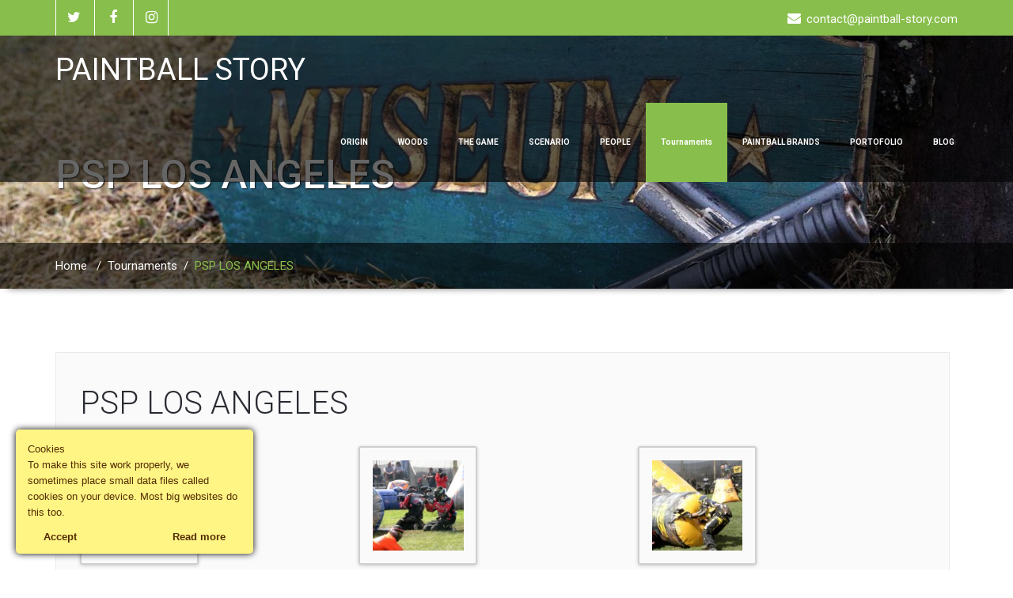

--- FILE ---
content_type: text/html; charset=UTF-8
request_url: https://paintball-story.com/index.php/paintball-tournaments/psp-los-angeles/
body_size: 18516
content:
<!DOCTYPE html PUBLIC "-//W3C//DTD XHTML 1.0 Strict//EN" "http://www.w3.org/TR/xhtml1/DTD/xhtml1-strict.dtd">
<html xmlns="http://www.w3.org/1999/xhtml" lang="en-US">
<head>
	<!--[if IE]>
	<meta http-equiv="X-UA-Compatible" content="IE=edge,chrome=1">
	<![endif]-->
	
	<meta http-equiv="Content-Type" content="text/html; charset=utf-8" />
	<meta name="viewport" content="width=device-width, initial-scale=1.0" />    
	<meta name="generator" content="WordPress 5.7.14" />	
	<link rel="profile" href="https://gmpg.org/xfn/11" />
		<style>
#wpadminbar #wp-admin-bar-wccp_free_top_button .ab-icon:before {
	content: "\f160";
	color: #02CA02;
	top: 3px;
}
#wpadminbar #wp-admin-bar-wccp_free_top_button .ab-icon {
	transform: rotate(45deg);
}
</style>
<style> 
/****** custom typography *********/ 
 .home-blog-description p,
 .portfolio-detail-description p,
 .blog-post-title-wrapper-full p,
 .blog-post-title-wrapper p
 {
	font-size:16px ;
	font-family:'Roboto' !important;
	font-weight:RobotoRegular ;
	font-style: ;
	line-height:21px ;
	
}
/*** Menu title */
.navbar .navbar-nav > li > a{
	font-size:10px !important;
	font-family:'Roboto' !important;
	font-style:normal !important;
	font-weight:600 !important;
}
/*** post and Page title */
.blog-post-title-wrapper h2, .blog-post-title-wrapper-full h2 {
	font-size:20px;
	font-family:'Roboto' !important;
	font-weight:RobotoLight;
	font-style:;
}
/*** service title */
.service-area h2
{
	font-size:24px;
	font-family:'Roboto' !important;
	font-weight:RobotoRegular;
	font-style:;
}

/******** portfolio title ********/
.main-portfolio-showcase .main-portfolio-showcase-detail h4  { 
	font-size:18px;
	font-family:'Roboto' !important;
	font-weight:RobotoMedium;
	font-style:;
}
/******* footer widget title*********/
.footer_widget_title,
.sidebar-widget-title h2{
	font-size:20px;
	font-family:'Roboto' !important;
	font-weight:RobotoRegular;
	font-style:;
}
.callout-section h3{
	font-size:24px;
	font-family:'Roboto' !important;
	font-weight:RobotoLight;
	font-style:;
}
.callout-section p{
	font-size:15px;
	font-family:'Roboto' !important;
	font-weight:RobotoRegular;
	font-style:;
}
.callout-section a {	
	font-size:18px;
	font-family:'Roboto' !important;
	font-weight:RobotoRegular;
	font-style:;
}
</style>
<meta name='robots' content='index, follow, max-image-preview:large, max-snippet:-1, max-video-preview:-1' />

	<!-- This site is optimized with the Yoast SEO plugin v16.3 - https://yoast.com/wordpress/plugins/seo/ -->
	<title>PSP LOS ANGELES - PAINTBALL STORY</title>
	<link rel="canonical" href="https://paintball-story.com/index.php/paintball-tournaments/psp-los-angeles/" />
	<meta property="og:locale" content="en_US" />
	<meta property="og:type" content="article" />
	<meta property="og:title" content="PSP LOS ANGELES - PAINTBALL STORY" />
	<meta property="og:description" content="Tournament : PSP (Paintball Sports Promotion) Location : Los Angeles Date : 2004 &nbsp;" />
	<meta property="og:url" content="https://paintball-story.com/index.php/paintball-tournaments/psp-los-angeles/" />
	<meta property="og:site_name" content="PAINTBALL STORY" />
	<meta property="article:modified_time" content="2022-11-04T12:49:33+00:00" />
	<meta property="og:image" content="https://paintball-story.com/wp-content/uploads/2022/11/paintball-tournament-milennium-malaga-2004-1-1-150x150.jpg" />
	<meta name="twitter:card" content="summary_large_image" />
	<meta name="twitter:label1" content="Est. reading time">
	<meta name="twitter:data1" content="1 minute">
	<script type="application/ld+json" class="yoast-schema-graph">{"@context":"https://schema.org","@graph":[{"@type":"WebSite","@id":"https://paintball-story.com/#website","url":"https://paintball-story.com/","name":"PAINTBALL STORY","description":"","potentialAction":[{"@type":"SearchAction","target":"https://paintball-story.com/?s={search_term_string}","query-input":"required name=search_term_string"}],"inLanguage":"en-US"},{"@type":"WebPage","@id":"https://paintball-story.com/index.php/paintball-tournaments/psp-los-angeles/#webpage","url":"https://paintball-story.com/index.php/paintball-tournaments/psp-los-angeles/","name":"PSP LOS ANGELES - PAINTBALL STORY","isPartOf":{"@id":"https://paintball-story.com/#website"},"datePublished":"2022-11-04T05:54:53+00:00","dateModified":"2022-11-04T12:49:33+00:00","breadcrumb":{"@id":"https://paintball-story.com/index.php/paintball-tournaments/psp-los-angeles/#breadcrumb"},"inLanguage":"en-US","potentialAction":[{"@type":"ReadAction","target":["https://paintball-story.com/index.php/paintball-tournaments/psp-los-angeles/"]}]},{"@type":"BreadcrumbList","@id":"https://paintball-story.com/index.php/paintball-tournaments/psp-los-angeles/#breadcrumb","itemListElement":[{"@type":"ListItem","position":1,"item":{"@type":"WebPage","@id":"https://paintball-story.com/","url":"https://paintball-story.com/","name":"Home"}},{"@type":"ListItem","position":2,"item":{"@type":"WebPage","@id":"https://paintball-story.com/index.php/paintball-tournaments/","url":"https://paintball-story.com/index.php/paintball-tournaments/","name":"Tournaments"}},{"@type":"ListItem","position":3,"item":{"@id":"https://paintball-story.com/index.php/paintball-tournaments/psp-los-angeles/#webpage"}}]}]}</script>
	<!-- / Yoast SEO plugin. -->


<link rel='dns-prefetch' href='//www.googletagmanager.com' />
<link rel='dns-prefetch' href='//fonts.googleapis.com' />
<link rel='dns-prefetch' href='//s.w.org' />
<link rel="alternate" type="application/rss+xml" title="PAINTBALL STORY &raquo; Feed" href="https://paintball-story.com/index.php/feed/" />
<link rel="alternate" type="application/rss+xml" title="PAINTBALL STORY &raquo; Comments Feed" href="https://paintball-story.com/index.php/comments/feed/" />
		<script type="text/javascript">
			window._wpemojiSettings = {"baseUrl":"https:\/\/s.w.org\/images\/core\/emoji\/13.0.1\/72x72\/","ext":".png","svgUrl":"https:\/\/s.w.org\/images\/core\/emoji\/13.0.1\/svg\/","svgExt":".svg","source":{"concatemoji":"https:\/\/paintball-story.com\/wp-includes\/js\/wp-emoji-release.min.js?ver=5.7.14"}};
			!function(e,a,t){var n,r,o,i=a.createElement("canvas"),p=i.getContext&&i.getContext("2d");function s(e,t){var a=String.fromCharCode;p.clearRect(0,0,i.width,i.height),p.fillText(a.apply(this,e),0,0);e=i.toDataURL();return p.clearRect(0,0,i.width,i.height),p.fillText(a.apply(this,t),0,0),e===i.toDataURL()}function c(e){var t=a.createElement("script");t.src=e,t.defer=t.type="text/javascript",a.getElementsByTagName("head")[0].appendChild(t)}for(o=Array("flag","emoji"),t.supports={everything:!0,everythingExceptFlag:!0},r=0;r<o.length;r++)t.supports[o[r]]=function(e){if(!p||!p.fillText)return!1;switch(p.textBaseline="top",p.font="600 32px Arial",e){case"flag":return s([127987,65039,8205,9895,65039],[127987,65039,8203,9895,65039])?!1:!s([55356,56826,55356,56819],[55356,56826,8203,55356,56819])&&!s([55356,57332,56128,56423,56128,56418,56128,56421,56128,56430,56128,56423,56128,56447],[55356,57332,8203,56128,56423,8203,56128,56418,8203,56128,56421,8203,56128,56430,8203,56128,56423,8203,56128,56447]);case"emoji":return!s([55357,56424,8205,55356,57212],[55357,56424,8203,55356,57212])}return!1}(o[r]),t.supports.everything=t.supports.everything&&t.supports[o[r]],"flag"!==o[r]&&(t.supports.everythingExceptFlag=t.supports.everythingExceptFlag&&t.supports[o[r]]);t.supports.everythingExceptFlag=t.supports.everythingExceptFlag&&!t.supports.flag,t.DOMReady=!1,t.readyCallback=function(){t.DOMReady=!0},t.supports.everything||(n=function(){t.readyCallback()},a.addEventListener?(a.addEventListener("DOMContentLoaded",n,!1),e.addEventListener("load",n,!1)):(e.attachEvent("onload",n),a.attachEvent("onreadystatechange",function(){"complete"===a.readyState&&t.readyCallback()})),(n=t.source||{}).concatemoji?c(n.concatemoji):n.wpemoji&&n.twemoji&&(c(n.twemoji),c(n.wpemoji)))}(window,document,window._wpemojiSettings);
		</script>
		<style type="text/css">
img.wp-smiley,
img.emoji {
	display: inline !important;
	border: none !important;
	box-shadow: none !important;
	height: 1em !important;
	width: 1em !important;
	margin: 0 .07em !important;
	vertical-align: -0.1em !important;
	background: none !important;
	padding: 0 !important;
}
</style>
	<link rel='stylesheet' id='qodeblock-fontawesome-css'  href='https://paintball-story.com/wp-content/plugins/qodeblock/dist/assets/fontawesome/css/all.min.css?ver=1611840736' type='text/css' media='all' />
<link rel='stylesheet' id='wp-block-library-css'  href='https://paintball-story.com/wp-includes/css/dist/block-library/style.min.css?ver=5.7.14' type='text/css' media='all' />
<style id='wp-block-library-inline-css' type='text/css'>
.has-text-align-justify{text-align:justify;}
</style>
<link rel='stylesheet' id='qodeblock-style-css-css'  href='https://paintball-story.com/wp-content/plugins/qodeblock/dist/blocks.style.build.css?ver=1611840736' type='text/css' media='all' />
<link rel='stylesheet' id='contact-form-7-css'  href='https://paintball-story.com/wp-content/plugins/contact-form-7/includes/css/styles.css?ver=5.4.1' type='text/css' media='all' />
<link rel='stylesheet' id='ct-ultimate-gdpr-css'  href='https://paintball-story.com/wp-content/plugins/ct-ultimate-gdpr/assets/css/style.css?ver=5.7.14' type='text/css' media='all' />
<link rel='stylesheet' id='font-awesome-css'  href='https://paintball-story.com/wp-content/plugins/ct-ultimate-gdpr/assets/css/fonts/font-awesome/css/font-awesome.min.css?ver=5.7.14' type='text/css' media='all' />
<link rel='stylesheet' id='share-this-share-buttons-sticky-css'  href='https://paintball-story.com/wp-content/plugins/sharethis-share-buttons/css/mu-style.css?ver=5.7.14' type='text/css' media='all' />
<link rel='stylesheet' id='whizzy_skin-css'  href='https://paintball-story.com/wp-content/plugins/whizzy/assets/css/skin.css?ver=5.7.14' type='text/css' media='all' />
<link rel='stylesheet' id='whizzy-advanced-main-css'  href='https://paintball-story.com/wp-content/plugins/whizzy/assets/css/advanced.css?ver=5.7.14' type='text/css' media='all' />
<link rel='stylesheet' id='whizzy-advanced-shortcodes-css'  href='https://paintball-story.com/wp-content/plugins/whizzy/assets/css/shortcodes.css?ver=5.7.14' type='text/css' media='all' />
<link rel='stylesheet' id='wallstreet-style-css'  href='https://paintball-story.com/wp-content/themes/wallstreet-pro/style.css?ver=5.7.14' type='text/css' media='all' />
<link rel='stylesheet' id='wallstreet-bootstrap-css'  href='https://paintball-story.com/wp-content/themes/wallstreet-pro/css/bootstrap.css?ver=5.7.14' type='text/css' media='all' />
<link rel='stylesheet' id='wallstreet-default-css'  href='https://paintball-story.com/wp-content/themes/wallstreet-pro/css/light.css?ver=5.7.14' type='text/css' media='all' />
<link rel='stylesheet' id='theme-menu-css'  href='https://paintball-story.com/wp-content/themes/wallstreet-pro/css/theme-menu.css?ver=5.7.14' type='text/css' media='all' />
<link rel='stylesheet' id='media-responsive-css'  href='https://paintball-story.com/wp-content/themes/wallstreet-pro/css/media-responsive.css?ver=5.7.14' type='text/css' media='all' />
<link rel='stylesheet' id='font-awesome-min-css'  href='https://paintball-story.com/wp-content/themes/wallstreet-pro/css/font-awesome/css/font-awesome.min.css?ver=5.7.14' type='text/css' media='all' />
<link rel='stylesheet' id='tool-tip-css'  href='https://paintball-story.com/wp-content/themes/wallstreet-pro/css/css-tooltips.css?ver=5.7.14' type='text/css' media='all' />
<link rel='stylesheet' id='spicy-fonts-css'  href='//fonts.googleapis.com/css?family=Roboto%3A100%2C300%2C400%2C500%2C700%7C900%7Citalic&#038;subset=latin%2Clatin-ext' type='text/css' media='all' />
<link rel='stylesheet' id='addtoany-css'  href='https://paintball-story.com/wp-content/plugins/add-to-any/addtoany.min.css?ver=1.15' type='text/css' media='all' />
<link rel='stylesheet' id='the-grid-css'  href='https://paintball-story.com/wp-content/plugins/the_grid/frontend/assets/css/the-grid.min.css?ver=2.7.7' type='text/css' media='all' />
<style id='the-grid-inline-css' type='text/css'>
.tolb-holder{background:rgba(0,0,0,0.8)}.tolb-holder .tolb-close,.tolb-holder .tolb-title,.tolb-holder .tolb-counter,.tolb-holder .tolb-next i,.tolb-holder .tolb-prev i{color:#ffffff}.tolb-holder .tolb-load{border-color:rgba(255,255,255,0.2);border-left:3px solid #ffffff}
.to-heart-icon,.to-heart-icon svg,.to-post-like,.to-post-like .to-like-count{position:relative;display:inline-block}.to-post-like{width:auto;cursor:pointer;font-weight:400}.to-heart-icon{float:left;margin:0 4px 0 0}.to-heart-icon svg{overflow:visible;width:15px;height:14px}.to-heart-icon g{-webkit-transform:scale(1);transform:scale(1)}.to-heart-icon path{-webkit-transform:scale(1);transform:scale(1);transition:fill .4s ease,stroke .4s ease}.no-liked .to-heart-icon path{fill:#999;stroke:#999}.empty-heart .to-heart-icon path{fill:transparent!important;stroke:#999}.liked .to-heart-icon path,.to-heart-icon svg:hover path{fill:#ff6863!important;stroke:#ff6863!important}@keyframes heartBeat{0%{transform:scale(1)}20%{transform:scale(.8)}30%{transform:scale(.95)}45%{transform:scale(.75)}50%{transform:scale(.85)}100%{transform:scale(.9)}}@-webkit-keyframes heartBeat{0%,100%,50%{-webkit-transform:scale(1)}20%{-webkit-transform:scale(.8)}30%{-webkit-transform:scale(.95)}45%{-webkit-transform:scale(.75)}}.heart-pulse g{-webkit-animation-name:heartBeat;animation-name:heartBeat;-webkit-animation-duration:1s;animation-duration:1s;-webkit-animation-iteration-count:infinite;animation-iteration-count:infinite;-webkit-transform-origin:50% 50%;transform-origin:50% 50%}.to-post-like a{color:inherit!important;fill:inherit!important;stroke:inherit!important}
</style>
<link rel='stylesheet' id='whizzy_gallery-general-css'  href='https://paintball-story.com/wp-content/plugins/whizzy/assets/css/gallery-general.css?ver=1.0.0' type='text/css' media='all' />
<link rel='stylesheet' id='lightgallery-css'  href='https://paintball-story.com/wp-content/plugins/whizzy/assets/css/lightgallery.min.css?ver=1.0.0' type='text/css' media='all' />
<link rel='stylesheet' id='jetpack_css-css'  href='https://paintball-story.com/wp-content/plugins/jetpack/css/jetpack.css?ver=9.4.4' type='text/css' media='all' />
<script type='text/javascript' src='https://paintball-story.com/wp-includes/js/jquery/jquery.min.js?ver=3.5.1' id='jquery-core-js'></script>
<script type='text/javascript' src='https://paintball-story.com/wp-includes/js/jquery/jquery-migrate.min.js?ver=3.3.2' id='jquery-migrate-js'></script>
<script type='text/javascript' src='https://paintball-story.com/wp-content/plugins/ct-ultimate-gdpr/assets/js/service-facebook-pixel.js?ver=5.7.14' id='ct_ultimate_gdpr_service_facebook_pixel-js'></script>
<script type='text/javascript' src='https://paintball-story.com/wp-content/plugins/add-to-any/addtoany.min.js?ver=1.1' id='addtoany-js'></script>
<script type='text/javascript' src='https://paintball-story.com/wp-content/themes/wallstreet-pro/js/menu/menu.js?ver=5.7.14' id='menu-js'></script>
<script type='text/javascript' src='https://paintball-story.com/wp-content/themes/wallstreet-pro/js/bootstrap.min.js?ver=5.7.14' id='bootstrap-js'></script>
<script type='text/javascript' src='https://www.googletagmanager.com/gtag/js?id=UA-188581027-1' id='google_gtagjs-js' async></script>
<script type='text/javascript' id='google_gtagjs-js-after'>
window.dataLayer = window.dataLayer || [];function gtag(){dataLayer.push(arguments);}
gtag('set', 'linker', {"domains":["paintball-story.com"]} );
gtag("js", new Date());
gtag("set", "developer_id.dZTNiMT", true);
gtag("config", "UA-188581027-1", {"anonymize_ip":true});
</script>
<link rel="https://api.w.org/" href="https://paintball-story.com/index.php/wp-json/" /><link rel="alternate" type="application/json" href="https://paintball-story.com/index.php/wp-json/wp/v2/pages/3297" /><link rel="EditURI" type="application/rsd+xml" title="RSD" href="https://paintball-story.com/xmlrpc.php?rsd" />
<link rel="wlwmanifest" type="application/wlwmanifest+xml" href="https://paintball-story.com/wp-includes/wlwmanifest.xml" /> 
<meta name="generator" content="WordPress 5.7.14" />
<link rel='shortlink' href='https://paintball-story.com/?p=3297' />
<link rel="alternate" type="application/json+oembed" href="https://paintball-story.com/index.php/wp-json/oembed/1.0/embed?url=https%3A%2F%2Fpaintball-story.com%2Findex.php%2Fpaintball-tournaments%2Fpsp-los-angeles%2F" />
<link rel="alternate" type="text/xml+oembed" href="https://paintball-story.com/index.php/wp-json/oembed/1.0/embed?url=https%3A%2F%2Fpaintball-story.com%2Findex.php%2Fpaintball-tournaments%2Fpsp-los-angeles%2F&#038;format=xml" />

<script data-cfasync="false">
window.a2a_config=window.a2a_config||{};a2a_config.callbacks=[];a2a_config.overlays=[];a2a_config.templates={};
(function(d,s,a,b){a=d.createElement(s);b=d.getElementsByTagName(s)[0];a.async=1;a.src="https://static.addtoany.com/menu/page.js";b.parentNode.insertBefore(a,b);})(document,"script");
</script>
<meta name="generator" content="Site Kit by Google 1.32.0" /><script id="wpcp_disable_selection" type="text/javascript">
var image_save_msg='You are not allowed to save images!';
	var no_menu_msg='Context Menu disabled!';
	var smessage = "Content is protected !!";

function disableEnterKey(e)
{
	var elemtype = e.target.tagName;
	
	elemtype = elemtype.toUpperCase();
	
	if (elemtype == "TEXT" || elemtype == "TEXTAREA" || elemtype == "INPUT" || elemtype == "PASSWORD" || elemtype == "SELECT" || elemtype == "OPTION" || elemtype == "EMBED")
	{
		elemtype = 'TEXT';
	}
	
	if (e.ctrlKey){
     var key;
     if(window.event)
          key = window.event.keyCode;     //IE
     else
          key = e.which;     //firefox (97)
    //if (key != 17) alert(key);
     if (elemtype!= 'TEXT' && (key == 97 || key == 65 || key == 67 || key == 99 || key == 88 || key == 120 || key == 26 || key == 85  || key == 86 || key == 83 || key == 43 || key == 73))
     {
		if(wccp_free_iscontenteditable(e)) return true;
		show_wpcp_message('You are not allowed to copy content or view source');
		return false;
     }else
     	return true;
     }
}


/*For contenteditable tags*/
function wccp_free_iscontenteditable(e)
{
	var e = e || window.event; // also there is no e.target property in IE. instead IE uses window.event.srcElement
  	
	var target = e.target || e.srcElement;

	var elemtype = e.target.nodeName;
	
	elemtype = elemtype.toUpperCase();
	
	var iscontenteditable = "false";
		
	if(typeof target.getAttribute!="undefined" ) iscontenteditable = target.getAttribute("contenteditable"); // Return true or false as string
	
	var iscontenteditable2 = false;
	
	if(typeof target.isContentEditable!="undefined" ) iscontenteditable2 = target.isContentEditable; // Return true or false as boolean

	if(target.parentElement.isContentEditable) iscontenteditable2 = true;
	
	if (iscontenteditable == "true" || iscontenteditable2 == true)
	{
		if(typeof target.style!="undefined" ) target.style.cursor = "text";
		
		return true;
	}
}

////////////////////////////////////
function disable_copy(e)
{	
	var e = e || window.event; // also there is no e.target property in IE. instead IE uses window.event.srcElement
	
	var elemtype = e.target.tagName;
	
	elemtype = elemtype.toUpperCase();
	
	if (elemtype == "TEXT" || elemtype == "TEXTAREA" || elemtype == "INPUT" || elemtype == "PASSWORD" || elemtype == "SELECT" || elemtype == "OPTION" || elemtype == "EMBED")
	{
		elemtype = 'TEXT';
	}
	
	if(wccp_free_iscontenteditable(e)) return true;
	
	var isSafari = /Safari/.test(navigator.userAgent) && /Apple Computer/.test(navigator.vendor);
	
	var checker_IMG = '';
	if (elemtype == "IMG" && checker_IMG == 'checked' && e.detail >= 2) {show_wpcp_message(alertMsg_IMG);return false;}
	if (elemtype != "TEXT")
	{
		if (smessage !== "" && e.detail == 2)
			show_wpcp_message(smessage);
		
		if (isSafari)
			return true;
		else
			return false;
	}	
}

//////////////////////////////////////////
function disable_copy_ie()
{
	var e = e || window.event;
	var elemtype = window.event.srcElement.nodeName;
	elemtype = elemtype.toUpperCase();
	if(wccp_free_iscontenteditable(e)) return true;
	if (elemtype == "IMG") {show_wpcp_message(alertMsg_IMG);return false;}
	if (elemtype != "TEXT" && elemtype != "TEXTAREA" && elemtype != "INPUT" && elemtype != "PASSWORD" && elemtype != "SELECT" && elemtype != "OPTION" && elemtype != "EMBED")
	{
		return false;
	}
}	
function reEnable()
{
	return true;
}
document.onkeydown = disableEnterKey;
document.onselectstart = disable_copy_ie;
if(navigator.userAgent.indexOf('MSIE')==-1)
{
	document.onmousedown = disable_copy;
	document.onclick = reEnable;
}
function disableSelection(target)
{
    //For IE This code will work
    if (typeof target.onselectstart!="undefined")
    target.onselectstart = disable_copy_ie;
    
    //For Firefox This code will work
    else if (typeof target.style.MozUserSelect!="undefined")
    {target.style.MozUserSelect="none";}
    
    //All other  (ie: Opera) This code will work
    else
    target.onmousedown=function(){return false}
    target.style.cursor = "default";
}
//Calling the JS function directly just after body load
window.onload = function(){disableSelection(document.body);};

//////////////////special for safari Start////////////////
var onlongtouch;
var timer;
var touchduration = 1000; //length of time we want the user to touch before we do something

var elemtype = "";
function touchstart(e) {
	var e = e || window.event;
  // also there is no e.target property in IE.
  // instead IE uses window.event.srcElement
  	var target = e.target || e.srcElement;
	
	elemtype = window.event.srcElement.nodeName;
	
	elemtype = elemtype.toUpperCase();
	
	if(!wccp_pro_is_passive()) e.preventDefault();
	if (!timer) {
		timer = setTimeout(onlongtouch, touchduration);
	}
}

function touchend() {
    //stops short touches from firing the event
    if (timer) {
        clearTimeout(timer);
        timer = null;
    }
	onlongtouch();
}

onlongtouch = function(e) { //this will clear the current selection if anything selected
	
	if (elemtype != "TEXT" && elemtype != "TEXTAREA" && elemtype != "INPUT" && elemtype != "PASSWORD" && elemtype != "SELECT" && elemtype != "EMBED" && elemtype != "OPTION")	
	{
		if (window.getSelection) {
			if (window.getSelection().empty) {  // Chrome
			window.getSelection().empty();
			} else if (window.getSelection().removeAllRanges) {  // Firefox
			window.getSelection().removeAllRanges();
			}
		} else if (document.selection) {  // IE?
			document.selection.empty();
		}
		return false;
	}
};

document.addEventListener("DOMContentLoaded", function(event) { 
    window.addEventListener("touchstart", touchstart, false);
    window.addEventListener("touchend", touchend, false);
});

function wccp_pro_is_passive() {

  var cold = false,
  hike = function() {};

  try {
	  const object1 = {};
  var aid = Object.defineProperty(object1, 'passive', {
  get() {cold = true}
  });
  window.addEventListener('test', hike, aid);
  window.removeEventListener('test', hike, aid);
  } catch (e) {}

  return cold;
}
/*special for safari End*/
</script>
<script id="wpcp_disable_Right_Click" type="text/javascript">
document.ondragstart = function() { return false;}
	function nocontext(e) {
	   return false;
	}
	document.oncontextmenu = nocontext;
</script>
<style type='text/css'>img#wpstats{display:none}</style><meta name="google-site-verification" content="BYie9qG1k37SenpL3VfkzItqnP-klh29Ujp3opTnPw4"><script async src="//pagead2.googlesyndication.com/pagead/js/adsbygoogle.js"></script><script>(adsbygoogle = window.adsbygoogle || []).push({"google_ad_client":"ca-pub-5034554823336352","enable_page_level_ads":true,"tag_partner":"site_kit"});</script></head>
<body data-rsssl=1 class="page-template page-template-page-full-width page-template-page-full-width-php page page-id-3297 page-child parent-pageid-3287 unselectable">
<!--Header Top Layer Section-->	
	<div class="header-top-area">
	<div class="container">
		<div class="row">
			<div class="col-sm-6">
								<ul class="head-contact-social">
										<li><a href="https://twitter.com/paintballstory"  ><i class="fa fa-twitter"></i></a></li>
										<li><a href="https://www.facebook.com/Paintball-Story-326466182070750" target='_blank' ><i class="fa fa-facebook"></i></a></li>
										<li><a href="https://www.instagram.com/paintballstory/" target='_blank' ><i class="fa fa-instagram"></i></a></li>
									</ul>
					
			</div>
			
			<div class="col-sm-6">
							<ul class="head-contact-info">
															<li><i class="fa fa-envelope"></i>contact@paintball-story.com</li>
								
				</ul>
						</div>
		</div>	
	</div>
</div>
<!--/Header Top Layer Section. This is a test comment-->	

<!--Header Logo & Menus-->
<div class="navbar navbar-wrapper navbar-inverse navbar-static-top" role="navigation">
          <div class="container">
	  
		<!-- Brand and toggle get grouped for better mobile display -->
		<div class="navbar-header">
		<!-- logo -->
		<a class="navbar-brand" href="https://paintball-story.com/">
			<div class=wallstreet_title_head>PAINTBALL STORY</div>			</a>
		</a><!-- /logo -->
		  <button type="button" class="navbar-toggle" data-toggle="collapse" data-target="#bs-example-navbar-collapse-1">
			<span class="sr-only">Toggle navigation</span>
			<span class="icon-bar"></span>
			<span class="icon-bar"></span>
			<span class="icon-bar"></span>
		  </button>
		</div>
		<!-- Collect the nav links, forms, and other content for toggling -->
		<div class="collapse navbar-collapse" id="bs-example-navbar-collapse-1">
		<ul id="menu-story" class="nav navbar-nav navbar-right"><li id="menu-item-87" class="menu-item menu-item-type-post_type menu-item-object-page menu-item-87"><a href="https://paintball-story.com/index.php/paintball-origin/">ORIGIN</a></li>
<li id="menu-item-247" class="menu-item menu-item-type-post_type menu-item-object-page menu-item-247"><a href="https://paintball-story.com/index.php/woods-paintball/">WOODS</a></li>
<li id="menu-item-246" class="menu-item menu-item-type-post_type menu-item-object-page menu-item-246"><a href="https://paintball-story.com/index.php/the-game/">THE GAME</a></li>
<li id="menu-item-653" class="menu-item menu-item-type-post_type menu-item-object-page menu-item-has-children menu-item-653 dropdown"><a href="https://paintball-story.com/index.php/paintball-scenario/">SCENARIO<b class=""></b></a>
<ul class="dropdown-menu">
	<li id="menu-item-2192" class="menu-item menu-item-type-post_type menu-item-object-page menu-item-2192"><a href="https://paintball-story.com/index.php/scenario-paintball/dday-paintball-scenario/">DDAY PAINTBALL SCENARIO</a></li>
	<li id="menu-item-2191" class="menu-item menu-item-type-post_type menu-item-object-page menu-item-2191"><a href="https://paintball-story.com/index.php/scenario-paintball/scenario-attitude/">SCENARIO ATTITUDE</a></li>
	<li id="menu-item-2218" class="menu-item menu-item-type-post_type menu-item-object-page menu-item-2218"><a href="https://paintball-story.com/index.php/scenario-paintball/paintball-secnario-french-d-day-2/">French D-DAY</a></li>
	<li id="menu-item-2217" class="menu-item menu-item-type-post_type menu-item-object-page menu-item-2217"><a href="https://paintball-story.com/index.php/scenario-paintball/scenario-gun/">SCENARIO GUN</a></li>
	<li id="menu-item-2193" class="menu-item menu-item-type-post_type menu-item-object-page menu-item-2193"><a href="https://paintball-story.com/index.php/scenario-paintball/emr-paintball/">EMR Paintball</a></li>
	<li id="menu-item-2190" class="menu-item menu-item-type-post_type menu-item-object-page menu-item-2190"><a href="https://paintball-story.com/index.php/scenario-paintball/sc-village/">SC VILLAGE</a></li>
	<li id="menu-item-2194" class="menu-item menu-item-type-post_type menu-item-object-page menu-item-2194"><a href="https://paintball-story.com/index.php/scenario-paintball/william-shatner-big-game/">William Shatner Big Game</a></li>
	<li id="menu-item-2189" class="menu-item menu-item-type-post_type menu-item-object-page menu-item-2189"><a href="https://paintball-story.com/index.php/scenario-paintball/sniper-paintball/">SNIPER PAINTBALL</a></li>
	<li id="menu-item-2188" class="menu-item menu-item-type-post_type menu-item-object-page menu-item-2188"><a href="https://paintball-story.com/index.php/scenario-paintball/wdp-paintball-field/">WDP Paintball Field</a></li>
</ul>
</li>
<li id="menu-item-915" class="menu-item menu-item-type-post_type menu-item-object-page menu-item-915"><a href="https://paintball-story.com/index.php/paintball-people/">PEOPLE</a></li>
<li id="menu-item-3289" class="menu-item menu-item-type-post_type menu-item-object-page current-page-ancestor current-menu-ancestor current-menu-parent current-page-parent current_page_parent current_page_ancestor menu-item-has-children menu-item-3289 dropdown active"><a href="https://paintball-story.com/index.php/paintball-tournaments/">Tournaments<b class=""></b></a>
<ul class="dropdown-menu">
	<li id="menu-item-4006" class="menu-item menu-item-type-post_type menu-item-object-page menu-item-4006"><a href="https://paintball-story.com/index.php/paintball-tournaments/millennium-malaga/">Millennium Malaga</a></li>
	<li id="menu-item-4004" class="menu-item menu-item-type-post_type menu-item-object-page menu-item-4004"><a href="https://paintball-story.com/index.php/paintball-tournaments/psp-mardi-gras/">PSP Mardi Gras</a></li>
	<li id="menu-item-4003" class="menu-item menu-item-type-post_type menu-item-object-page menu-item-4003"><a href="https://paintball-story.com/index.php/paintball-tournaments/nppl-tampa/">NPPL TAMPA</a></li>
	<li id="menu-item-4002" class="menu-item menu-item-type-post_type menu-item-object-page menu-item-4002"><a href="https://paintball-story.com/index.php/paintball-tournaments/nppl-san-diego/">NPPL SAN DIEGO</a></li>
	<li id="menu-item-4005" class="menu-item menu-item-type-post_type menu-item-object-page current-menu-item page_item page-item-3297 current_page_item menu-item-4005 active"><a href="https://paintball-story.com/index.php/paintball-tournaments/psp-los-angeles/">PSP LOS ANGELES</a></li>
	<li id="menu-item-4460" class="menu-item menu-item-type-post_type menu-item-object-page menu-item-4460"><a href="https://paintball-story.com/index.php/paintball-tournaments/huttington-beach-nppl/">Huttington Beach NPPL</a></li>
	<li id="menu-item-4457" class="menu-item menu-item-type-post_type menu-item-object-page menu-item-4457"><a href="https://paintball-story.com/index.php/paintball-tournaments/psp-chicago/">PSP Chicago</a></li>
	<li id="menu-item-4459" class="menu-item menu-item-type-post_type menu-item-object-page menu-item-4459"><a href="https://paintball-story.com/index.php/paintball-tournaments/nppl-denver/">NPPL Denver</a></li>
	<li id="menu-item-4458" class="menu-item menu-item-type-post_type menu-item-object-page menu-item-4458"><a href="https://paintball-story.com/index.php/paintball-tournaments/nppl-las-vegas/">NPPL Las Vegas</a></li>
	<li id="menu-item-4001" class="menu-item menu-item-type-post_type menu-item-object-page menu-item-4001"><a href="https://paintball-story.com/index.php/paintball-tournaments/orlando/">ORLANDO</a></li>
	<li id="menu-item-4000" class="menu-item menu-item-type-post_type menu-item-object-page menu-item-4000"><a href="https://paintball-story.com/index.php/paintball-tournaments/psp-pittsburg/">PSP Pittsburg</a></li>
</ul>
</li>
<li id="menu-item-957" class="menu-item menu-item-type-post_type menu-item-object-page menu-item-has-children menu-item-957 dropdown"><a href="https://paintball-story.com/index.php/paintball-guns/">PAINTBALL BRANDS<b class=""></b></a>
<ul class="dropdown-menu">
	<li id="menu-item-2144" class="menu-item menu-item-type-post_type menu-item-object-page menu-item-2144"><a href="https://paintball-story.com/index.php/paintball-guns/paintball-goggles/">Paintball Goggle</a></li>
</ul>
</li>
<li id="menu-item-1520" class="menu-item menu-item-type-post_type menu-item-object-page menu-item-1520"><a href="https://paintball-story.com/index.php/paintball-portofolio/">PORTOFOLIO</a></li>
<li id="menu-item-2019" class="menu-item menu-item-type-custom menu-item-object-custom menu-item-has-children menu-item-2019 dropdown"><a href="https://paintball-story.com/index.php/category/paintball/">BLOG<b class=""></b></a>
<ul class="dropdown-menu">
	<li id="menu-item-2027" class="menu-item menu-item-type-post_type menu-item-object-post menu-item-2027"><a href="https://paintball-story.com/index.php/tippmann/">Tippmann</a></li>
	<li id="menu-item-2025" class="menu-item menu-item-type-post_type menu-item-object-post menu-item-2025"><a href="https://paintball-story.com/index.php/the-search/">THE SEARCH</a></li>
	<li id="menu-item-2021" class="menu-item menu-item-type-post_type menu-item-object-post menu-item-2021"><a href="https://paintball-story.com/index.php/emr-castle-conquest/">EMR CASTLE CONQUEST</a></li>
	<li id="menu-item-2028" class="menu-item menu-item-type-post_type menu-item-object-post menu-item-2028"><a href="https://paintball-story.com/index.php/pmi-paintball/">PMI PAINTBALL</a></li>
	<li id="menu-item-2023" class="menu-item menu-item-type-post_type menu-item-object-post menu-item-2023"><a href="https://paintball-story.com/index.php/worr-game-products/">WORR GAME PRODUCTS</a></li>
	<li id="menu-item-2026" class="menu-item menu-item-type-post_type menu-item-object-post menu-item-2026"><a href="https://paintball-story.com/index.php/the-spyder-adventure/">The Spyder Adventure</a></li>
	<li id="menu-item-2022" class="menu-item menu-item-type-post_type menu-item-object-post menu-item-2022"><a href="https://paintball-story.com/index.php/paintball-press/">PAINTBALL PRESS</a></li>
	<li id="menu-item-2029" class="menu-item menu-item-type-post_type menu-item-object-post menu-item-2029"><a href="https://paintball-story.com/index.php/planet-eclipse/">Planet Eclipse</a></li>
	<li id="menu-item-2030" class="menu-item menu-item-type-post_type menu-item-object-post menu-item-2030"><a href="https://paintball-story.com/index.php/big-foot-paintball/">BIG FOOT PAINTBALL</a></li>
	<li id="menu-item-2031" class="menu-item menu-item-type-post_type menu-item-object-post menu-item-2031"><a href="https://paintball-story.com/index.php/d-day/">D DAY</a></li>
	<li id="menu-item-2020" class="menu-item menu-item-type-post_type menu-item-object-post menu-item-2020"><a href="https://paintball-story.com/index.php/the-french-d-day/">THE FRENCH D DAY</a></li>
</ul>
</li>
</ul>		</div><!-- /.navbar-collapse -->	 
	</nav>		
</div>
</div><!-- Page Title Section -->
<!-- Page Title Section -->

<div class="page-mycarousel">
	<img src="https://paintball-story.com/wp-content/uploads/2021/02/cropped-paintball-story-head-2..jpg" class="img-responsive header-img">
	<div class="container page-title-col">
		<div class="row">
			<div class="col-md-12 col-sm-12">
				<h1>PSP LOS ANGELES</h1>		
			</div>	
		</div>
	</div>
	<div class="page-breadcrumbs">
		<div class="container">
			<div class="row">
				<div class="col-md-12">
					<ol class="breadcrumbs">
						<li><a href="https://paintball-story.com">Home</a> &nbsp &#47; &nbsp<a href="https://paintball-story.com/index.php/paintball-tournaments/">Tournaments</a>&nbsp &#47; &nbsp  <li class="active">PSP LOS ANGELES</li></li>					</ol>
				</div>
			</div>	
		</div>
	</div>
</div>
<!-- /Page Title Section --><!-- /Page Title Section -->
<!-- Blog & Sidebar Section -->
<div class="container">
	<div class="row">		
		<!--Blog Area-->
		<div class="col-md-12">
					<div class="blog-detail-section">
								<div class="clear"></div>
				<div class="blog-post-title">
										<div class="blog-post-title-wrapper" style="width:100%;">
											<h2><a href="https://paintball-story.com/index.php/paintball-tournaments/psp-los-angeles/">PSP LOS ANGELES</a></h2>
						
		<style type="text/css">
			#gallery-1 {
				margin: auto;
			}
			#gallery-1 .gallery-item {
				float: left;
				margin-top: 10px;
				text-align: center;
				width: 33%;
			}
			#gallery-1 img {
				border: 2px solid #cfcfcf;
			}
			#gallery-1 .gallery-caption {
				margin-left: 0;
			}
			/* see gallery_shortcode() in wp-includes/media.php */
		</style>
		<div data-carousel-extra='{"blog_id":1,"permalink":"https:\/\/paintball-story.com\/index.php\/paintball-tournaments\/psp-los-angeles\/"}' id='gallery-1' class='gallery galleryid-3297 gallery-columns-3 gallery-size-thumbnail'><dl class='gallery-item'>
			<dt class='gallery-icon portrait'>
				<a href='https://paintball-story.com/index.php/paintball-tournaments/psp-los-angeles/paintball-tournament-milennium-malaga-2004-1-2/'><img width="150" height="150" src="https://paintball-story.com/wp-content/uploads/2022/11/paintball-tournament-milennium-malaga-2004-1-1-150x150.jpg" class="attachment-thumbnail size-thumbnail" alt="" loading="lazy" srcset="https://paintball-story.com/wp-content/uploads/2022/11/paintball-tournament-milennium-malaga-2004-1-1-150x150.jpg 150w, https://paintball-story.com/wp-content/uploads/2022/11/paintball-tournament-milennium-malaga-2004-1-1-600x600.jpg 600w, https://paintball-story.com/wp-content/uploads/2022/11/paintball-tournament-milennium-malaga-2004-1-1-500x500.jpg 500w, https://paintball-story.com/wp-content/uploads/2022/11/paintball-tournament-milennium-malaga-2004-1-1-1000x1000.jpg 1000w" sizes="(max-width: 150px) 100vw, 150px" data-attachment-id="3354" data-permalink="https://paintball-story.com/index.php/paintball-tournaments/psp-los-angeles/paintball-tournament-milennium-malaga-2004-1-2/" data-orig-file="https://paintball-story.com/wp-content/uploads/2022/11/paintball-tournament-milennium-malaga-2004-1-1-scaled.jpg" data-orig-size="1689,2560" data-comments-opened="1" data-image-meta="{&quot;aperture&quot;:&quot;0&quot;,&quot;credit&quot;:&quot;&quot;,&quot;camera&quot;:&quot;&quot;,&quot;caption&quot;:&quot;&quot;,&quot;created_timestamp&quot;:&quot;0&quot;,&quot;copyright&quot;:&quot;&quot;,&quot;focal_length&quot;:&quot;0&quot;,&quot;iso&quot;:&quot;0&quot;,&quot;shutter_speed&quot;:&quot;0&quot;,&quot;title&quot;:&quot;&quot;,&quot;orientation&quot;:&quot;0&quot;}" data-image-title="paintball-tournament-milennium-malaga-2004-1" data-image-description="" data-medium-file="https://paintball-story.com/wp-content/uploads/2022/11/paintball-tournament-milennium-malaga-2004-1-1-198x300.jpg" data-large-file="https://paintball-story.com/wp-content/uploads/2022/11/paintball-tournament-milennium-malaga-2004-1-1-676x1024.jpg" /></a>
			</dt></dl><dl class='gallery-item'>
			<dt class='gallery-icon landscape'>
				<a href='https://paintball-story.com/index.php/paintball-tournaments/psp-los-angeles/paintball-tournament-psp-la-2004-1/'><img width="150" height="150" src="https://paintball-story.com/wp-content/uploads/2022/11/paintball-tournament-psp-LA-2004-1-150x150.jpg" class="attachment-thumbnail size-thumbnail" alt="" loading="lazy" srcset="https://paintball-story.com/wp-content/uploads/2022/11/paintball-tournament-psp-LA-2004-1-150x150.jpg 150w, https://paintball-story.com/wp-content/uploads/2022/11/paintball-tournament-psp-LA-2004-1-600x600.jpg 600w, https://paintball-story.com/wp-content/uploads/2022/11/paintball-tournament-psp-LA-2004-1-500x500.jpg 500w, https://paintball-story.com/wp-content/uploads/2022/11/paintball-tournament-psp-LA-2004-1-1000x1000.jpg 1000w" sizes="(max-width: 150px) 100vw, 150px" data-attachment-id="3355" data-permalink="https://paintball-story.com/index.php/paintball-tournaments/psp-los-angeles/paintball-tournament-psp-la-2004-1/" data-orig-file="https://paintball-story.com/wp-content/uploads/2022/11/paintball-tournament-psp-LA-2004-1-scaled.jpg" data-orig-size="2560,1706" data-comments-opened="1" data-image-meta="{&quot;aperture&quot;:&quot;0&quot;,&quot;credit&quot;:&quot;&quot;,&quot;camera&quot;:&quot;&quot;,&quot;caption&quot;:&quot;&quot;,&quot;created_timestamp&quot;:&quot;0&quot;,&quot;copyright&quot;:&quot;&quot;,&quot;focal_length&quot;:&quot;0&quot;,&quot;iso&quot;:&quot;0&quot;,&quot;shutter_speed&quot;:&quot;0&quot;,&quot;title&quot;:&quot;&quot;,&quot;orientation&quot;:&quot;0&quot;}" data-image-title="paintball-tournament-psp-LA-2004-1" data-image-description="" data-medium-file="https://paintball-story.com/wp-content/uploads/2022/11/paintball-tournament-psp-LA-2004-1-300x200.jpg" data-large-file="https://paintball-story.com/wp-content/uploads/2022/11/paintball-tournament-psp-LA-2004-1-1024x683.jpg" /></a>
			</dt></dl><dl class='gallery-item'>
			<dt class='gallery-icon landscape'>
				<a href='https://paintball-story.com/index.php/paintball-tournaments/psp-los-angeles/paintball-tournament-psp-la-2004-1-1/'><img width="150" height="150" src="https://paintball-story.com/wp-content/uploads/2022/11/paintball-tournament-psp-LA-2004-1-1-150x150.jpg" class="attachment-thumbnail size-thumbnail" alt="" loading="lazy" srcset="https://paintball-story.com/wp-content/uploads/2022/11/paintball-tournament-psp-LA-2004-1-1-150x150.jpg 150w, https://paintball-story.com/wp-content/uploads/2022/11/paintball-tournament-psp-LA-2004-1-1-600x600.jpg 600w, https://paintball-story.com/wp-content/uploads/2022/11/paintball-tournament-psp-LA-2004-1-1-500x500.jpg 500w, https://paintball-story.com/wp-content/uploads/2022/11/paintball-tournament-psp-LA-2004-1-1-1000x1000.jpg 1000w" sizes="(max-width: 150px) 100vw, 150px" data-attachment-id="3356" data-permalink="https://paintball-story.com/index.php/paintball-tournaments/psp-los-angeles/paintball-tournament-psp-la-2004-1-1/" data-orig-file="https://paintball-story.com/wp-content/uploads/2022/11/paintball-tournament-psp-LA-2004-1-1-scaled.jpg" data-orig-size="2560,1709" data-comments-opened="1" data-image-meta="{&quot;aperture&quot;:&quot;0&quot;,&quot;credit&quot;:&quot;&quot;,&quot;camera&quot;:&quot;&quot;,&quot;caption&quot;:&quot;&quot;,&quot;created_timestamp&quot;:&quot;0&quot;,&quot;copyright&quot;:&quot;&quot;,&quot;focal_length&quot;:&quot;0&quot;,&quot;iso&quot;:&quot;0&quot;,&quot;shutter_speed&quot;:&quot;0&quot;,&quot;title&quot;:&quot;&quot;,&quot;orientation&quot;:&quot;0&quot;}" data-image-title="paintball-tournament-psp-LA-2004-1-1" data-image-description="" data-medium-file="https://paintball-story.com/wp-content/uploads/2022/11/paintball-tournament-psp-LA-2004-1-1-300x200.jpg" data-large-file="https://paintball-story.com/wp-content/uploads/2022/11/paintball-tournament-psp-LA-2004-1-1-1024x684.jpg" /></a>
			</dt></dl><br style="clear: both" /><dl class='gallery-item'>
			<dt class='gallery-icon landscape'>
				<a href='https://paintball-story.com/index.php/paintball-tournaments/psp-los-angeles/paintball-tournament-psp-la-2004-1-2/'><img width="150" height="150" src="https://paintball-story.com/wp-content/uploads/2022/11/paintball-tournament-psp-LA-2004-1-2-150x150.jpg" class="attachment-thumbnail size-thumbnail" alt="" loading="lazy" srcset="https://paintball-story.com/wp-content/uploads/2022/11/paintball-tournament-psp-LA-2004-1-2-150x150.jpg 150w, https://paintball-story.com/wp-content/uploads/2022/11/paintball-tournament-psp-LA-2004-1-2-600x600.jpg 600w, https://paintball-story.com/wp-content/uploads/2022/11/paintball-tournament-psp-LA-2004-1-2-500x500.jpg 500w, https://paintball-story.com/wp-content/uploads/2022/11/paintball-tournament-psp-LA-2004-1-2-1000x1000.jpg 1000w" sizes="(max-width: 150px) 100vw, 150px" data-attachment-id="3357" data-permalink="https://paintball-story.com/index.php/paintball-tournaments/psp-los-angeles/paintball-tournament-psp-la-2004-1-2/" data-orig-file="https://paintball-story.com/wp-content/uploads/2022/11/paintball-tournament-psp-LA-2004-1-2-scaled.jpg" data-orig-size="2560,1670" data-comments-opened="1" data-image-meta="{&quot;aperture&quot;:&quot;0&quot;,&quot;credit&quot;:&quot;&quot;,&quot;camera&quot;:&quot;&quot;,&quot;caption&quot;:&quot;&quot;,&quot;created_timestamp&quot;:&quot;0&quot;,&quot;copyright&quot;:&quot;&quot;,&quot;focal_length&quot;:&quot;0&quot;,&quot;iso&quot;:&quot;0&quot;,&quot;shutter_speed&quot;:&quot;0&quot;,&quot;title&quot;:&quot;&quot;,&quot;orientation&quot;:&quot;0&quot;}" data-image-title="paintball-tournament-psp-LA-2004-1-2" data-image-description="" data-medium-file="https://paintball-story.com/wp-content/uploads/2022/11/paintball-tournament-psp-LA-2004-1-2-300x196.jpg" data-large-file="https://paintball-story.com/wp-content/uploads/2022/11/paintball-tournament-psp-LA-2004-1-2-1024x668.jpg" /></a>
			</dt></dl><dl class='gallery-item'>
			<dt class='gallery-icon portrait'>
				<a href='https://paintball-story.com/index.php/paintball-tournaments/psp-los-angeles/paintball-tournament-psp-la-2004-2/'><img width="150" height="150" src="https://paintball-story.com/wp-content/uploads/2022/11/paintball-tournament-psp-LA-2004-2-150x150.jpg" class="attachment-thumbnail size-thumbnail" alt="" loading="lazy" srcset="https://paintball-story.com/wp-content/uploads/2022/11/paintball-tournament-psp-LA-2004-2-150x150.jpg 150w, https://paintball-story.com/wp-content/uploads/2022/11/paintball-tournament-psp-LA-2004-2-600x600.jpg 600w, https://paintball-story.com/wp-content/uploads/2022/11/paintball-tournament-psp-LA-2004-2-500x500.jpg 500w, https://paintball-story.com/wp-content/uploads/2022/11/paintball-tournament-psp-LA-2004-2-1000x1000.jpg 1000w" sizes="(max-width: 150px) 100vw, 150px" data-attachment-id="3358" data-permalink="https://paintball-story.com/index.php/paintball-tournaments/psp-los-angeles/paintball-tournament-psp-la-2004-2/" data-orig-file="https://paintball-story.com/wp-content/uploads/2022/11/paintball-tournament-psp-LA-2004-2-scaled.jpg" data-orig-size="1706,2560" data-comments-opened="1" data-image-meta="{&quot;aperture&quot;:&quot;0&quot;,&quot;credit&quot;:&quot;&quot;,&quot;camera&quot;:&quot;&quot;,&quot;caption&quot;:&quot;&quot;,&quot;created_timestamp&quot;:&quot;0&quot;,&quot;copyright&quot;:&quot;&quot;,&quot;focal_length&quot;:&quot;0&quot;,&quot;iso&quot;:&quot;0&quot;,&quot;shutter_speed&quot;:&quot;0&quot;,&quot;title&quot;:&quot;&quot;,&quot;orientation&quot;:&quot;0&quot;}" data-image-title="paintball-tournament-psp-LA-2004-2" data-image-description="" data-medium-file="https://paintball-story.com/wp-content/uploads/2022/11/paintball-tournament-psp-LA-2004-2-200x300.jpg" data-large-file="https://paintball-story.com/wp-content/uploads/2022/11/paintball-tournament-psp-LA-2004-2-682x1024.jpg" /></a>
			</dt></dl><dl class='gallery-item'>
			<dt class='gallery-icon landscape'>
				<a href='https://paintball-story.com/index.php/paintball-tournaments/psp-los-angeles/paintball-tournament-psp-la-2004-2-1/'><img width="150" height="150" src="https://paintball-story.com/wp-content/uploads/2022/11/paintball-tournament-psp-LA-2004-2-1-150x150.jpg" class="attachment-thumbnail size-thumbnail" alt="" loading="lazy" srcset="https://paintball-story.com/wp-content/uploads/2022/11/paintball-tournament-psp-LA-2004-2-1-150x150.jpg 150w, https://paintball-story.com/wp-content/uploads/2022/11/paintball-tournament-psp-LA-2004-2-1-600x600.jpg 600w, https://paintball-story.com/wp-content/uploads/2022/11/paintball-tournament-psp-LA-2004-2-1-500x500.jpg 500w, https://paintball-story.com/wp-content/uploads/2022/11/paintball-tournament-psp-LA-2004-2-1-1000x1000.jpg 1000w" sizes="(max-width: 150px) 100vw, 150px" data-attachment-id="3359" data-permalink="https://paintball-story.com/index.php/paintball-tournaments/psp-los-angeles/paintball-tournament-psp-la-2004-2-1/" data-orig-file="https://paintball-story.com/wp-content/uploads/2022/11/paintball-tournament-psp-LA-2004-2-1-scaled.jpg" data-orig-size="2560,1670" data-comments-opened="1" data-image-meta="{&quot;aperture&quot;:&quot;0&quot;,&quot;credit&quot;:&quot;&quot;,&quot;camera&quot;:&quot;&quot;,&quot;caption&quot;:&quot;&quot;,&quot;created_timestamp&quot;:&quot;0&quot;,&quot;copyright&quot;:&quot;&quot;,&quot;focal_length&quot;:&quot;0&quot;,&quot;iso&quot;:&quot;0&quot;,&quot;shutter_speed&quot;:&quot;0&quot;,&quot;title&quot;:&quot;&quot;,&quot;orientation&quot;:&quot;0&quot;}" data-image-title="paintball-tournament-psp-LA-2004-2-1" data-image-description="" data-medium-file="https://paintball-story.com/wp-content/uploads/2022/11/paintball-tournament-psp-LA-2004-2-1-300x196.jpg" data-large-file="https://paintball-story.com/wp-content/uploads/2022/11/paintball-tournament-psp-LA-2004-2-1-1024x668.jpg" /></a>
			</dt></dl><br style="clear: both" /><dl class='gallery-item'>
			<dt class='gallery-icon landscape'>
				<a href='https://paintball-story.com/index.php/paintball-tournaments/psp-los-angeles/paintball-tournament-psp-la-2004-3/'><img width="150" height="150" src="https://paintball-story.com/wp-content/uploads/2022/11/paintball-tournament-psp-LA-2004-3-150x150.jpg" class="attachment-thumbnail size-thumbnail" alt="" loading="lazy" srcset="https://paintball-story.com/wp-content/uploads/2022/11/paintball-tournament-psp-LA-2004-3-150x150.jpg 150w, https://paintball-story.com/wp-content/uploads/2022/11/paintball-tournament-psp-LA-2004-3-600x600.jpg 600w, https://paintball-story.com/wp-content/uploads/2022/11/paintball-tournament-psp-LA-2004-3-500x500.jpg 500w, https://paintball-story.com/wp-content/uploads/2022/11/paintball-tournament-psp-LA-2004-3-1000x1000.jpg 1000w" sizes="(max-width: 150px) 100vw, 150px" data-attachment-id="3360" data-permalink="https://paintball-story.com/index.php/paintball-tournaments/psp-los-angeles/paintball-tournament-psp-la-2004-3/" data-orig-file="https://paintball-story.com/wp-content/uploads/2022/11/paintball-tournament-psp-LA-2004-3-scaled.jpg" data-orig-size="2560,1706" data-comments-opened="1" data-image-meta="{&quot;aperture&quot;:&quot;0&quot;,&quot;credit&quot;:&quot;&quot;,&quot;camera&quot;:&quot;&quot;,&quot;caption&quot;:&quot;&quot;,&quot;created_timestamp&quot;:&quot;0&quot;,&quot;copyright&quot;:&quot;&quot;,&quot;focal_length&quot;:&quot;0&quot;,&quot;iso&quot;:&quot;0&quot;,&quot;shutter_speed&quot;:&quot;0&quot;,&quot;title&quot;:&quot;&quot;,&quot;orientation&quot;:&quot;0&quot;}" data-image-title="paintball-tournament-psp-LA-2004-3" data-image-description="" data-medium-file="https://paintball-story.com/wp-content/uploads/2022/11/paintball-tournament-psp-LA-2004-3-300x200.jpg" data-large-file="https://paintball-story.com/wp-content/uploads/2022/11/paintball-tournament-psp-LA-2004-3-1024x683.jpg" /></a>
			</dt></dl><dl class='gallery-item'>
			<dt class='gallery-icon landscape'>
				<a href='https://paintball-story.com/index.php/paintball-tournaments/psp-los-angeles/paintball-tournament-psp-la-2004-3-1/'><img width="150" height="150" src="https://paintball-story.com/wp-content/uploads/2022/11/paintball-tournament-psp-LA-2004-3-1-150x150.jpg" class="attachment-thumbnail size-thumbnail" alt="" loading="lazy" srcset="https://paintball-story.com/wp-content/uploads/2022/11/paintball-tournament-psp-LA-2004-3-1-150x150.jpg 150w, https://paintball-story.com/wp-content/uploads/2022/11/paintball-tournament-psp-LA-2004-3-1-600x600.jpg 600w, https://paintball-story.com/wp-content/uploads/2022/11/paintball-tournament-psp-LA-2004-3-1-500x500.jpg 500w, https://paintball-story.com/wp-content/uploads/2022/11/paintball-tournament-psp-LA-2004-3-1-1000x1000.jpg 1000w" sizes="(max-width: 150px) 100vw, 150px" data-attachment-id="3361" data-permalink="https://paintball-story.com/index.php/paintball-tournaments/psp-los-angeles/paintball-tournament-psp-la-2004-3-1/" data-orig-file="https://paintball-story.com/wp-content/uploads/2022/11/paintball-tournament-psp-LA-2004-3-1-scaled.jpg" data-orig-size="2560,1670" data-comments-opened="1" data-image-meta="{&quot;aperture&quot;:&quot;0&quot;,&quot;credit&quot;:&quot;&quot;,&quot;camera&quot;:&quot;&quot;,&quot;caption&quot;:&quot;&quot;,&quot;created_timestamp&quot;:&quot;0&quot;,&quot;copyright&quot;:&quot;&quot;,&quot;focal_length&quot;:&quot;0&quot;,&quot;iso&quot;:&quot;0&quot;,&quot;shutter_speed&quot;:&quot;0&quot;,&quot;title&quot;:&quot;&quot;,&quot;orientation&quot;:&quot;0&quot;}" data-image-title="paintball-tournament-psp-LA-2004-3-1" data-image-description="" data-medium-file="https://paintball-story.com/wp-content/uploads/2022/11/paintball-tournament-psp-LA-2004-3-1-300x196.jpg" data-large-file="https://paintball-story.com/wp-content/uploads/2022/11/paintball-tournament-psp-LA-2004-3-1-1024x668.jpg" /></a>
			</dt></dl><dl class='gallery-item'>
			<dt class='gallery-icon portrait'>
				<a href='https://paintball-story.com/index.php/paintball-tournaments/psp-los-angeles/paintball-tournament-psp-la-2004-4/'><img width="150" height="150" src="https://paintball-story.com/wp-content/uploads/2022/11/paintball-tournament-psp-LA-2004-4-150x150.jpg" class="attachment-thumbnail size-thumbnail" alt="" loading="lazy" srcset="https://paintball-story.com/wp-content/uploads/2022/11/paintball-tournament-psp-LA-2004-4-150x150.jpg 150w, https://paintball-story.com/wp-content/uploads/2022/11/paintball-tournament-psp-LA-2004-4-600x600.jpg 600w, https://paintball-story.com/wp-content/uploads/2022/11/paintball-tournament-psp-LA-2004-4-500x500.jpg 500w, https://paintball-story.com/wp-content/uploads/2022/11/paintball-tournament-psp-LA-2004-4-1000x1000.jpg 1000w" sizes="(max-width: 150px) 100vw, 150px" data-attachment-id="3362" data-permalink="https://paintball-story.com/index.php/paintball-tournaments/psp-los-angeles/paintball-tournament-psp-la-2004-4/" data-orig-file="https://paintball-story.com/wp-content/uploads/2022/11/paintball-tournament-psp-LA-2004-4-scaled.jpg" data-orig-size="1706,2560" data-comments-opened="1" data-image-meta="{&quot;aperture&quot;:&quot;0&quot;,&quot;credit&quot;:&quot;&quot;,&quot;camera&quot;:&quot;&quot;,&quot;caption&quot;:&quot;&quot;,&quot;created_timestamp&quot;:&quot;0&quot;,&quot;copyright&quot;:&quot;&quot;,&quot;focal_length&quot;:&quot;0&quot;,&quot;iso&quot;:&quot;0&quot;,&quot;shutter_speed&quot;:&quot;0&quot;,&quot;title&quot;:&quot;&quot;,&quot;orientation&quot;:&quot;0&quot;}" data-image-title="paintball-tournament-psp-LA-2004-4" data-image-description="" data-medium-file="https://paintball-story.com/wp-content/uploads/2022/11/paintball-tournament-psp-LA-2004-4-200x300.jpg" data-large-file="https://paintball-story.com/wp-content/uploads/2022/11/paintball-tournament-psp-LA-2004-4-683x1024.jpg" /></a>
			</dt></dl><br style="clear: both" /><dl class='gallery-item'>
			<dt class='gallery-icon landscape'>
				<a href='https://paintball-story.com/index.php/paintball-tournaments/psp-los-angeles/paintball-tournament-psp-la-2004-4-1/'><img width="150" height="150" src="https://paintball-story.com/wp-content/uploads/2022/11/paintball-tournament-psp-LA-2004-4-1-150x150.jpg" class="attachment-thumbnail size-thumbnail" alt="" loading="lazy" srcset="https://paintball-story.com/wp-content/uploads/2022/11/paintball-tournament-psp-LA-2004-4-1-150x150.jpg 150w, https://paintball-story.com/wp-content/uploads/2022/11/paintball-tournament-psp-LA-2004-4-1-600x600.jpg 600w, https://paintball-story.com/wp-content/uploads/2022/11/paintball-tournament-psp-LA-2004-4-1-500x500.jpg 500w, https://paintball-story.com/wp-content/uploads/2022/11/paintball-tournament-psp-LA-2004-4-1-1000x1000.jpg 1000w" sizes="(max-width: 150px) 100vw, 150px" data-attachment-id="3363" data-permalink="https://paintball-story.com/index.php/paintball-tournaments/psp-los-angeles/paintball-tournament-psp-la-2004-4-1/" data-orig-file="https://paintball-story.com/wp-content/uploads/2022/11/paintball-tournament-psp-LA-2004-4-1-scaled.jpg" data-orig-size="2560,1669" data-comments-opened="1" data-image-meta="{&quot;aperture&quot;:&quot;0&quot;,&quot;credit&quot;:&quot;&quot;,&quot;camera&quot;:&quot;&quot;,&quot;caption&quot;:&quot;&quot;,&quot;created_timestamp&quot;:&quot;0&quot;,&quot;copyright&quot;:&quot;&quot;,&quot;focal_length&quot;:&quot;0&quot;,&quot;iso&quot;:&quot;0&quot;,&quot;shutter_speed&quot;:&quot;0&quot;,&quot;title&quot;:&quot;&quot;,&quot;orientation&quot;:&quot;0&quot;}" data-image-title="paintball-tournament-psp-LA-2004-4-1" data-image-description="" data-medium-file="https://paintball-story.com/wp-content/uploads/2022/11/paintball-tournament-psp-LA-2004-4-1-300x196.jpg" data-large-file="https://paintball-story.com/wp-content/uploads/2022/11/paintball-tournament-psp-LA-2004-4-1-1024x668.jpg" /></a>
			</dt></dl><dl class='gallery-item'>
			<dt class='gallery-icon portrait'>
				<a href='https://paintball-story.com/index.php/paintball-tournaments/psp-los-angeles/paintball-tournament-psp-la-2004-5/'><img width="150" height="150" src="https://paintball-story.com/wp-content/uploads/2022/11/paintball-tournament-psp-LA-2004-5-150x150.jpg" class="attachment-thumbnail size-thumbnail" alt="" loading="lazy" srcset="https://paintball-story.com/wp-content/uploads/2022/11/paintball-tournament-psp-LA-2004-5-150x150.jpg 150w, https://paintball-story.com/wp-content/uploads/2022/11/paintball-tournament-psp-LA-2004-5-600x600.jpg 600w, https://paintball-story.com/wp-content/uploads/2022/11/paintball-tournament-psp-LA-2004-5-500x500.jpg 500w, https://paintball-story.com/wp-content/uploads/2022/11/paintball-tournament-psp-LA-2004-5-1000x1000.jpg 1000w" sizes="(max-width: 150px) 100vw, 150px" data-attachment-id="3364" data-permalink="https://paintball-story.com/index.php/paintball-tournaments/psp-los-angeles/paintball-tournament-psp-la-2004-5/" data-orig-file="https://paintball-story.com/wp-content/uploads/2022/11/paintball-tournament-psp-LA-2004-5-scaled.jpg" data-orig-size="2489,2560" data-comments-opened="1" data-image-meta="{&quot;aperture&quot;:&quot;0&quot;,&quot;credit&quot;:&quot;&quot;,&quot;camera&quot;:&quot;&quot;,&quot;caption&quot;:&quot;&quot;,&quot;created_timestamp&quot;:&quot;0&quot;,&quot;copyright&quot;:&quot;&quot;,&quot;focal_length&quot;:&quot;0&quot;,&quot;iso&quot;:&quot;0&quot;,&quot;shutter_speed&quot;:&quot;0&quot;,&quot;title&quot;:&quot;&quot;,&quot;orientation&quot;:&quot;0&quot;}" data-image-title="paintball-tournament-psp-LA-2004-5" data-image-description="" data-medium-file="https://paintball-story.com/wp-content/uploads/2022/11/paintball-tournament-psp-LA-2004-5-292x300.jpg" data-large-file="https://paintball-story.com/wp-content/uploads/2022/11/paintball-tournament-psp-LA-2004-5-996x1024.jpg" /></a>
			</dt></dl><dl class='gallery-item'>
			<dt class='gallery-icon portrait'>
				<a href='https://paintball-story.com/index.php/paintball-tournaments/psp-los-angeles/paintball-tournament-psp-la-2004-5-1/'><img width="150" height="150" src="https://paintball-story.com/wp-content/uploads/2022/11/paintball-tournament-psp-LA-2004-5-1-150x150.jpg" class="attachment-thumbnail size-thumbnail" alt="" loading="lazy" srcset="https://paintball-story.com/wp-content/uploads/2022/11/paintball-tournament-psp-LA-2004-5-1-150x150.jpg 150w, https://paintball-story.com/wp-content/uploads/2022/11/paintball-tournament-psp-LA-2004-5-1-600x600.jpg 600w, https://paintball-story.com/wp-content/uploads/2022/11/paintball-tournament-psp-LA-2004-5-1-500x500.jpg 500w, https://paintball-story.com/wp-content/uploads/2022/11/paintball-tournament-psp-LA-2004-5-1-1000x1000.jpg 1000w" sizes="(max-width: 150px) 100vw, 150px" data-attachment-id="3365" data-permalink="https://paintball-story.com/index.php/paintball-tournaments/psp-los-angeles/paintball-tournament-psp-la-2004-5-1/" data-orig-file="https://paintball-story.com/wp-content/uploads/2022/11/paintball-tournament-psp-LA-2004-5-1-scaled.jpg" data-orig-size="1670,2560" data-comments-opened="1" data-image-meta="{&quot;aperture&quot;:&quot;0&quot;,&quot;credit&quot;:&quot;&quot;,&quot;camera&quot;:&quot;&quot;,&quot;caption&quot;:&quot;&quot;,&quot;created_timestamp&quot;:&quot;0&quot;,&quot;copyright&quot;:&quot;&quot;,&quot;focal_length&quot;:&quot;0&quot;,&quot;iso&quot;:&quot;0&quot;,&quot;shutter_speed&quot;:&quot;0&quot;,&quot;title&quot;:&quot;&quot;,&quot;orientation&quot;:&quot;0&quot;}" data-image-title="paintball-tournament-psp-LA-2004-5-1" data-image-description="" data-medium-file="https://paintball-story.com/wp-content/uploads/2022/11/paintball-tournament-psp-LA-2004-5-1-196x300.jpg" data-large-file="https://paintball-story.com/wp-content/uploads/2022/11/paintball-tournament-psp-LA-2004-5-1-668x1024.jpg" /></a>
			</dt></dl><br style="clear: both" /><dl class='gallery-item'>
			<dt class='gallery-icon portrait'>
				<a href='https://paintball-story.com/index.php/paintball-tournaments/psp-los-angeles/paintball-tournament-psp-la-2004-6/'><img width="150" height="150" src="https://paintball-story.com/wp-content/uploads/2022/11/paintball-tournament-psp-LA-2004-6-150x150.jpg" class="attachment-thumbnail size-thumbnail" alt="" loading="lazy" srcset="https://paintball-story.com/wp-content/uploads/2022/11/paintball-tournament-psp-LA-2004-6-150x150.jpg 150w, https://paintball-story.com/wp-content/uploads/2022/11/paintball-tournament-psp-LA-2004-6-600x600.jpg 600w, https://paintball-story.com/wp-content/uploads/2022/11/paintball-tournament-psp-LA-2004-6-500x500.jpg 500w, https://paintball-story.com/wp-content/uploads/2022/11/paintball-tournament-psp-LA-2004-6-1000x1000.jpg 1000w" sizes="(max-width: 150px) 100vw, 150px" data-attachment-id="3366" data-permalink="https://paintball-story.com/index.php/paintball-tournaments/psp-los-angeles/paintball-tournament-psp-la-2004-6/" data-orig-file="https://paintball-story.com/wp-content/uploads/2022/11/paintball-tournament-psp-LA-2004-6-scaled.jpg" data-orig-size="2178,2560" data-comments-opened="1" data-image-meta="{&quot;aperture&quot;:&quot;0&quot;,&quot;credit&quot;:&quot;&quot;,&quot;camera&quot;:&quot;&quot;,&quot;caption&quot;:&quot;&quot;,&quot;created_timestamp&quot;:&quot;0&quot;,&quot;copyright&quot;:&quot;&quot;,&quot;focal_length&quot;:&quot;0&quot;,&quot;iso&quot;:&quot;0&quot;,&quot;shutter_speed&quot;:&quot;0&quot;,&quot;title&quot;:&quot;&quot;,&quot;orientation&quot;:&quot;0&quot;}" data-image-title="paintball-tournament-psp-LA-2004-6" data-image-description="" data-medium-file="https://paintball-story.com/wp-content/uploads/2022/11/paintball-tournament-psp-LA-2004-6-255x300.jpg" data-large-file="https://paintball-story.com/wp-content/uploads/2022/11/paintball-tournament-psp-LA-2004-6-871x1024.jpg" /></a>
			</dt></dl><dl class='gallery-item'>
			<dt class='gallery-icon landscape'>
				<a href='https://paintball-story.com/index.php/paintball-tournaments/psp-los-angeles/paintball-tournament-psp-la-2004-6-1/'><img width="150" height="150" src="https://paintball-story.com/wp-content/uploads/2022/11/paintball-tournament-psp-LA-2004-6-1-150x150.jpg" class="attachment-thumbnail size-thumbnail" alt="" loading="lazy" srcset="https://paintball-story.com/wp-content/uploads/2022/11/paintball-tournament-psp-LA-2004-6-1-150x150.jpg 150w, https://paintball-story.com/wp-content/uploads/2022/11/paintball-tournament-psp-LA-2004-6-1-600x600.jpg 600w, https://paintball-story.com/wp-content/uploads/2022/11/paintball-tournament-psp-LA-2004-6-1-500x500.jpg 500w, https://paintball-story.com/wp-content/uploads/2022/11/paintball-tournament-psp-LA-2004-6-1-1000x1000.jpg 1000w" sizes="(max-width: 150px) 100vw, 150px" data-attachment-id="3367" data-permalink="https://paintball-story.com/index.php/paintball-tournaments/psp-los-angeles/paintball-tournament-psp-la-2004-6-1/" data-orig-file="https://paintball-story.com/wp-content/uploads/2022/11/paintball-tournament-psp-LA-2004-6-1-scaled.jpg" data-orig-size="2560,1951" data-comments-opened="1" data-image-meta="{&quot;aperture&quot;:&quot;0&quot;,&quot;credit&quot;:&quot;&quot;,&quot;camera&quot;:&quot;&quot;,&quot;caption&quot;:&quot;&quot;,&quot;created_timestamp&quot;:&quot;0&quot;,&quot;copyright&quot;:&quot;&quot;,&quot;focal_length&quot;:&quot;0&quot;,&quot;iso&quot;:&quot;0&quot;,&quot;shutter_speed&quot;:&quot;0&quot;,&quot;title&quot;:&quot;&quot;,&quot;orientation&quot;:&quot;0&quot;}" data-image-title="paintball-tournament-psp-LA-2004-6-1" data-image-description="" data-medium-file="https://paintball-story.com/wp-content/uploads/2022/11/paintball-tournament-psp-LA-2004-6-1-300x229.jpg" data-large-file="https://paintball-story.com/wp-content/uploads/2022/11/paintball-tournament-psp-LA-2004-6-1-1024x780.jpg" /></a>
			</dt></dl><dl class='gallery-item'>
			<dt class='gallery-icon landscape'>
				<a href='https://paintball-story.com/index.php/paintball-tournaments/psp-los-angeles/paintball-tournament-psp-la-2004-7/'><img width="150" height="150" src="https://paintball-story.com/wp-content/uploads/2022/11/paintball-tournament-psp-LA-2004-7-150x150.jpg" class="attachment-thumbnail size-thumbnail" alt="" loading="lazy" srcset="https://paintball-story.com/wp-content/uploads/2022/11/paintball-tournament-psp-LA-2004-7-150x150.jpg 150w, https://paintball-story.com/wp-content/uploads/2022/11/paintball-tournament-psp-LA-2004-7-600x600.jpg 600w, https://paintball-story.com/wp-content/uploads/2022/11/paintball-tournament-psp-LA-2004-7-500x500.jpg 500w, https://paintball-story.com/wp-content/uploads/2022/11/paintball-tournament-psp-LA-2004-7-1000x1000.jpg 1000w" sizes="(max-width: 150px) 100vw, 150px" data-attachment-id="3368" data-permalink="https://paintball-story.com/index.php/paintball-tournaments/psp-los-angeles/paintball-tournament-psp-la-2004-7/" data-orig-file="https://paintball-story.com/wp-content/uploads/2022/11/paintball-tournament-psp-LA-2004-7-scaled.jpg" data-orig-size="2560,2060" data-comments-opened="1" data-image-meta="{&quot;aperture&quot;:&quot;0&quot;,&quot;credit&quot;:&quot;&quot;,&quot;camera&quot;:&quot;&quot;,&quot;caption&quot;:&quot;&quot;,&quot;created_timestamp&quot;:&quot;0&quot;,&quot;copyright&quot;:&quot;&quot;,&quot;focal_length&quot;:&quot;0&quot;,&quot;iso&quot;:&quot;0&quot;,&quot;shutter_speed&quot;:&quot;0&quot;,&quot;title&quot;:&quot;&quot;,&quot;orientation&quot;:&quot;0&quot;}" data-image-title="paintball-tournament-psp-LA-2004-7" data-image-description="" data-medium-file="https://paintball-story.com/wp-content/uploads/2022/11/paintball-tournament-psp-LA-2004-7-300x241.jpg" data-large-file="https://paintball-story.com/wp-content/uploads/2022/11/paintball-tournament-psp-LA-2004-7-1024x824.jpg" /></a>
			</dt></dl><br style="clear: both" /><dl class='gallery-item'>
			<dt class='gallery-icon portrait'>
				<a href='https://paintball-story.com/index.php/paintball-tournaments/psp-los-angeles/paintball-tournament-psp-la-2004-8/'><img width="150" height="150" src="https://paintball-story.com/wp-content/uploads/2022/11/paintball-tournament-psp-LA-2004-8-150x150.jpg" class="attachment-thumbnail size-thumbnail" alt="" loading="lazy" srcset="https://paintball-story.com/wp-content/uploads/2022/11/paintball-tournament-psp-LA-2004-8-150x150.jpg 150w, https://paintball-story.com/wp-content/uploads/2022/11/paintball-tournament-psp-LA-2004-8-600x600.jpg 600w, https://paintball-story.com/wp-content/uploads/2022/11/paintball-tournament-psp-LA-2004-8-500x500.jpg 500w, https://paintball-story.com/wp-content/uploads/2022/11/paintball-tournament-psp-LA-2004-8-1000x1000.jpg 1000w" sizes="(max-width: 150px) 100vw, 150px" data-attachment-id="3369" data-permalink="https://paintball-story.com/index.php/paintball-tournaments/psp-los-angeles/paintball-tournament-psp-la-2004-8/" data-orig-file="https://paintball-story.com/wp-content/uploads/2022/11/paintball-tournament-psp-LA-2004-8-scaled.jpg" data-orig-size="1670,2560" data-comments-opened="1" data-image-meta="{&quot;aperture&quot;:&quot;0&quot;,&quot;credit&quot;:&quot;&quot;,&quot;camera&quot;:&quot;&quot;,&quot;caption&quot;:&quot;&quot;,&quot;created_timestamp&quot;:&quot;0&quot;,&quot;copyright&quot;:&quot;&quot;,&quot;focal_length&quot;:&quot;0&quot;,&quot;iso&quot;:&quot;0&quot;,&quot;shutter_speed&quot;:&quot;0&quot;,&quot;title&quot;:&quot;&quot;,&quot;orientation&quot;:&quot;0&quot;}" data-image-title="paintball-tournament-psp-LA-2004-8" data-image-description="" data-medium-file="https://paintball-story.com/wp-content/uploads/2022/11/paintball-tournament-psp-LA-2004-8-196x300.jpg" data-large-file="https://paintball-story.com/wp-content/uploads/2022/11/paintball-tournament-psp-LA-2004-8-668x1024.jpg" /></a>
			</dt></dl><dl class='gallery-item'>
			<dt class='gallery-icon landscape'>
				<a href='https://paintball-story.com/index.php/paintball-tournaments/psp-los-angeles/paintball-tournament-psp-la-2004-9/'><img width="150" height="150" src="https://paintball-story.com/wp-content/uploads/2022/11/paintball-tournament-psp-LA-2004-9-150x150.jpg" class="attachment-thumbnail size-thumbnail" alt="" loading="lazy" srcset="https://paintball-story.com/wp-content/uploads/2022/11/paintball-tournament-psp-LA-2004-9-150x150.jpg 150w, https://paintball-story.com/wp-content/uploads/2022/11/paintball-tournament-psp-LA-2004-9-600x600.jpg 600w, https://paintball-story.com/wp-content/uploads/2022/11/paintball-tournament-psp-LA-2004-9-500x500.jpg 500w, https://paintball-story.com/wp-content/uploads/2022/11/paintball-tournament-psp-LA-2004-9-1000x1000.jpg 1000w" sizes="(max-width: 150px) 100vw, 150px" data-attachment-id="3370" data-permalink="https://paintball-story.com/index.php/paintball-tournaments/psp-los-angeles/paintball-tournament-psp-la-2004-9/" data-orig-file="https://paintball-story.com/wp-content/uploads/2022/11/paintball-tournament-psp-LA-2004-9-scaled.jpg" data-orig-size="2560,1669" data-comments-opened="1" data-image-meta="{&quot;aperture&quot;:&quot;0&quot;,&quot;credit&quot;:&quot;&quot;,&quot;camera&quot;:&quot;&quot;,&quot;caption&quot;:&quot;&quot;,&quot;created_timestamp&quot;:&quot;0&quot;,&quot;copyright&quot;:&quot;&quot;,&quot;focal_length&quot;:&quot;0&quot;,&quot;iso&quot;:&quot;0&quot;,&quot;shutter_speed&quot;:&quot;0&quot;,&quot;title&quot;:&quot;&quot;,&quot;orientation&quot;:&quot;0&quot;}" data-image-title="paintball-tournament-psp-LA-2004-9" data-image-description="" data-medium-file="https://paintball-story.com/wp-content/uploads/2022/11/paintball-tournament-psp-LA-2004-9-300x196.jpg" data-large-file="https://paintball-story.com/wp-content/uploads/2022/11/paintball-tournament-psp-LA-2004-9-1024x668.jpg" /></a>
			</dt></dl><dl class='gallery-item'>
			<dt class='gallery-icon landscape'>
				<a href='https://paintball-story.com/index.php/paintball-tournaments/psp-los-angeles/paintball-tournament-psp-la-2004-10/'><img width="150" height="150" src="https://paintball-story.com/wp-content/uploads/2022/11/paintball-tournament-psp-LA-2004-10-150x150.jpg" class="attachment-thumbnail size-thumbnail" alt="" loading="lazy" srcset="https://paintball-story.com/wp-content/uploads/2022/11/paintball-tournament-psp-LA-2004-10-150x150.jpg 150w, https://paintball-story.com/wp-content/uploads/2022/11/paintball-tournament-psp-LA-2004-10-600x600.jpg 600w, https://paintball-story.com/wp-content/uploads/2022/11/paintball-tournament-psp-LA-2004-10-500x500.jpg 500w, https://paintball-story.com/wp-content/uploads/2022/11/paintball-tournament-psp-LA-2004-10-1000x1000.jpg 1000w" sizes="(max-width: 150px) 100vw, 150px" data-attachment-id="3371" data-permalink="https://paintball-story.com/index.php/paintball-tournaments/psp-los-angeles/paintball-tournament-psp-la-2004-10/" data-orig-file="https://paintball-story.com/wp-content/uploads/2022/11/paintball-tournament-psp-LA-2004-10-scaled.jpg" data-orig-size="2560,1670" data-comments-opened="1" data-image-meta="{&quot;aperture&quot;:&quot;0&quot;,&quot;credit&quot;:&quot;&quot;,&quot;camera&quot;:&quot;&quot;,&quot;caption&quot;:&quot;&quot;,&quot;created_timestamp&quot;:&quot;0&quot;,&quot;copyright&quot;:&quot;&quot;,&quot;focal_length&quot;:&quot;0&quot;,&quot;iso&quot;:&quot;0&quot;,&quot;shutter_speed&quot;:&quot;0&quot;,&quot;title&quot;:&quot;&quot;,&quot;orientation&quot;:&quot;0&quot;}" data-image-title="paintball-tournament-psp-LA-2004-10" data-image-description="" data-medium-file="https://paintball-story.com/wp-content/uploads/2022/11/paintball-tournament-psp-LA-2004-10-300x196.jpg" data-large-file="https://paintball-story.com/wp-content/uploads/2022/11/paintball-tournament-psp-LA-2004-10-1024x668.jpg" /></a>
			</dt></dl><br style="clear: both" /><dl class='gallery-item'>
			<dt class='gallery-icon landscape'>
				<a href='https://paintball-story.com/index.php/paintball-tournaments/psp-los-angeles/paintball-tournament-psp-la-2004-11/'><img width="150" height="150" src="https://paintball-story.com/wp-content/uploads/2022/11/paintball-tournament-psp-LA-2004-11-150x150.jpg" class="attachment-thumbnail size-thumbnail" alt="" loading="lazy" srcset="https://paintball-story.com/wp-content/uploads/2022/11/paintball-tournament-psp-LA-2004-11-150x150.jpg 150w, https://paintball-story.com/wp-content/uploads/2022/11/paintball-tournament-psp-LA-2004-11-600x600.jpg 600w, https://paintball-story.com/wp-content/uploads/2022/11/paintball-tournament-psp-LA-2004-11-500x500.jpg 500w, https://paintball-story.com/wp-content/uploads/2022/11/paintball-tournament-psp-LA-2004-11-1000x1000.jpg 1000w" sizes="(max-width: 150px) 100vw, 150px" data-attachment-id="3372" data-permalink="https://paintball-story.com/index.php/paintball-tournaments/psp-los-angeles/paintball-tournament-psp-la-2004-11/" data-orig-file="https://paintball-story.com/wp-content/uploads/2022/11/paintball-tournament-psp-LA-2004-11-scaled.jpg" data-orig-size="2560,1670" data-comments-opened="1" data-image-meta="{&quot;aperture&quot;:&quot;0&quot;,&quot;credit&quot;:&quot;&quot;,&quot;camera&quot;:&quot;&quot;,&quot;caption&quot;:&quot;&quot;,&quot;created_timestamp&quot;:&quot;0&quot;,&quot;copyright&quot;:&quot;&quot;,&quot;focal_length&quot;:&quot;0&quot;,&quot;iso&quot;:&quot;0&quot;,&quot;shutter_speed&quot;:&quot;0&quot;,&quot;title&quot;:&quot;&quot;,&quot;orientation&quot;:&quot;0&quot;}" data-image-title="paintball-tournament-psp-LA-2004-11" data-image-description="" data-medium-file="https://paintball-story.com/wp-content/uploads/2022/11/paintball-tournament-psp-LA-2004-11-300x196.jpg" data-large-file="https://paintball-story.com/wp-content/uploads/2022/11/paintball-tournament-psp-LA-2004-11-1024x668.jpg" /></a>
			</dt></dl><dl class='gallery-item'>
			<dt class='gallery-icon portrait'>
				<a href='https://paintball-story.com/index.php/paintball-tournaments/psp-los-angeles/paintball-tournament-psp-la-2004-12/'><img width="150" height="150" src="https://paintball-story.com/wp-content/uploads/2022/11/paintball-tournament-psp-LA-2004-12-150x150.jpg" class="attachment-thumbnail size-thumbnail" alt="" loading="lazy" srcset="https://paintball-story.com/wp-content/uploads/2022/11/paintball-tournament-psp-LA-2004-12-150x150.jpg 150w, https://paintball-story.com/wp-content/uploads/2022/11/paintball-tournament-psp-LA-2004-12-600x600.jpg 600w, https://paintball-story.com/wp-content/uploads/2022/11/paintball-tournament-psp-LA-2004-12-500x500.jpg 500w, https://paintball-story.com/wp-content/uploads/2022/11/paintball-tournament-psp-LA-2004-12-1000x1000.jpg 1000w" sizes="(max-width: 150px) 100vw, 150px" data-attachment-id="3373" data-permalink="https://paintball-story.com/index.php/paintball-tournaments/psp-los-angeles/paintball-tournament-psp-la-2004-12/" data-orig-file="https://paintball-story.com/wp-content/uploads/2022/11/paintball-tournament-psp-LA-2004-12-scaled.jpg" data-orig-size="1708,2560" data-comments-opened="1" data-image-meta="{&quot;aperture&quot;:&quot;0&quot;,&quot;credit&quot;:&quot;&quot;,&quot;camera&quot;:&quot;&quot;,&quot;caption&quot;:&quot;&quot;,&quot;created_timestamp&quot;:&quot;0&quot;,&quot;copyright&quot;:&quot;&quot;,&quot;focal_length&quot;:&quot;0&quot;,&quot;iso&quot;:&quot;0&quot;,&quot;shutter_speed&quot;:&quot;0&quot;,&quot;title&quot;:&quot;&quot;,&quot;orientation&quot;:&quot;0&quot;}" data-image-title="paintball-tournament-psp-LA-2004-12" data-image-description="" data-medium-file="https://paintball-story.com/wp-content/uploads/2022/11/paintball-tournament-psp-LA-2004-12-200x300.jpg" data-large-file="https://paintball-story.com/wp-content/uploads/2022/11/paintball-tournament-psp-LA-2004-12-683x1024.jpg" /></a>
			</dt></dl><dl class='gallery-item'>
			<dt class='gallery-icon landscape'>
				<a href='https://paintball-story.com/index.php/paintball-tournaments/psp-los-angeles/paintball-tournament-psp-la-2004-13/'><img width="150" height="150" src="https://paintball-story.com/wp-content/uploads/2022/11/paintball-tournament-psp-LA-2004-13-150x150.jpg" class="attachment-thumbnail size-thumbnail" alt="" loading="lazy" srcset="https://paintball-story.com/wp-content/uploads/2022/11/paintball-tournament-psp-LA-2004-13-150x150.jpg 150w, https://paintball-story.com/wp-content/uploads/2022/11/paintball-tournament-psp-LA-2004-13-600x600.jpg 600w, https://paintball-story.com/wp-content/uploads/2022/11/paintball-tournament-psp-LA-2004-13-500x500.jpg 500w, https://paintball-story.com/wp-content/uploads/2022/11/paintball-tournament-psp-LA-2004-13-1000x1000.jpg 1000w" sizes="(max-width: 150px) 100vw, 150px" data-attachment-id="3374" data-permalink="https://paintball-story.com/index.php/paintball-tournaments/psp-los-angeles/paintball-tournament-psp-la-2004-13/" data-orig-file="https://paintball-story.com/wp-content/uploads/2022/11/paintball-tournament-psp-LA-2004-13-scaled.jpg" data-orig-size="2560,1670" data-comments-opened="1" data-image-meta="{&quot;aperture&quot;:&quot;0&quot;,&quot;credit&quot;:&quot;&quot;,&quot;camera&quot;:&quot;&quot;,&quot;caption&quot;:&quot;&quot;,&quot;created_timestamp&quot;:&quot;0&quot;,&quot;copyright&quot;:&quot;&quot;,&quot;focal_length&quot;:&quot;0&quot;,&quot;iso&quot;:&quot;0&quot;,&quot;shutter_speed&quot;:&quot;0&quot;,&quot;title&quot;:&quot;&quot;,&quot;orientation&quot;:&quot;0&quot;}" data-image-title="paintball-tournament-psp-LA-2004-13" data-image-description="" data-medium-file="https://paintball-story.com/wp-content/uploads/2022/11/paintball-tournament-psp-LA-2004-13-300x196.jpg" data-large-file="https://paintball-story.com/wp-content/uploads/2022/11/paintball-tournament-psp-LA-2004-13-1024x668.jpg" /></a>
			</dt></dl><br style="clear: both" /><dl class='gallery-item'>
			<dt class='gallery-icon landscape'>
				<a href='https://paintball-story.com/index.php/paintball-tournaments/psp-los-angeles/paintball-tournament-psp-la-2004-14/'><img width="150" height="150" src="https://paintball-story.com/wp-content/uploads/2022/11/paintball-tournament-psp-LA-2004-14-150x150.jpg" class="attachment-thumbnail size-thumbnail" alt="" loading="lazy" srcset="https://paintball-story.com/wp-content/uploads/2022/11/paintball-tournament-psp-LA-2004-14-150x150.jpg 150w, https://paintball-story.com/wp-content/uploads/2022/11/paintball-tournament-psp-LA-2004-14-600x600.jpg 600w, https://paintball-story.com/wp-content/uploads/2022/11/paintball-tournament-psp-LA-2004-14-500x500.jpg 500w, https://paintball-story.com/wp-content/uploads/2022/11/paintball-tournament-psp-LA-2004-14-1000x1000.jpg 1000w" sizes="(max-width: 150px) 100vw, 150px" data-attachment-id="3375" data-permalink="https://paintball-story.com/index.php/paintball-tournaments/psp-los-angeles/paintball-tournament-psp-la-2004-14/" data-orig-file="https://paintball-story.com/wp-content/uploads/2022/11/paintball-tournament-psp-LA-2004-14-scaled.jpg" data-orig-size="2560,1670" data-comments-opened="1" data-image-meta="{&quot;aperture&quot;:&quot;0&quot;,&quot;credit&quot;:&quot;&quot;,&quot;camera&quot;:&quot;&quot;,&quot;caption&quot;:&quot;&quot;,&quot;created_timestamp&quot;:&quot;0&quot;,&quot;copyright&quot;:&quot;&quot;,&quot;focal_length&quot;:&quot;0&quot;,&quot;iso&quot;:&quot;0&quot;,&quot;shutter_speed&quot;:&quot;0&quot;,&quot;title&quot;:&quot;&quot;,&quot;orientation&quot;:&quot;0&quot;}" data-image-title="paintball-tournament-psp-LA-2004-14" data-image-description="" data-medium-file="https://paintball-story.com/wp-content/uploads/2022/11/paintball-tournament-psp-LA-2004-14-300x196.jpg" data-large-file="https://paintball-story.com/wp-content/uploads/2022/11/paintball-tournament-psp-LA-2004-14-1024x668.jpg" /></a>
			</dt></dl><dl class='gallery-item'>
			<dt class='gallery-icon landscape'>
				<a href='https://paintball-story.com/index.php/paintball-tournaments/psp-los-angeles/paintball-tournament-psp-la-2004-15/'><img width="150" height="150" src="https://paintball-story.com/wp-content/uploads/2022/11/paintball-tournament-psp-LA-2004-15-150x150.jpg" class="attachment-thumbnail size-thumbnail" alt="" loading="lazy" srcset="https://paintball-story.com/wp-content/uploads/2022/11/paintball-tournament-psp-LA-2004-15-150x150.jpg 150w, https://paintball-story.com/wp-content/uploads/2022/11/paintball-tournament-psp-LA-2004-15-600x600.jpg 600w, https://paintball-story.com/wp-content/uploads/2022/11/paintball-tournament-psp-LA-2004-15-500x500.jpg 500w, https://paintball-story.com/wp-content/uploads/2022/11/paintball-tournament-psp-LA-2004-15-1000x1000.jpg 1000w" sizes="(max-width: 150px) 100vw, 150px" data-attachment-id="3376" data-permalink="https://paintball-story.com/index.php/paintball-tournaments/psp-los-angeles/paintball-tournament-psp-la-2004-15/" data-orig-file="https://paintball-story.com/wp-content/uploads/2022/11/paintball-tournament-psp-LA-2004-15-scaled.jpg" data-orig-size="2560,1671" data-comments-opened="1" data-image-meta="{&quot;aperture&quot;:&quot;0&quot;,&quot;credit&quot;:&quot;&quot;,&quot;camera&quot;:&quot;&quot;,&quot;caption&quot;:&quot;&quot;,&quot;created_timestamp&quot;:&quot;0&quot;,&quot;copyright&quot;:&quot;&quot;,&quot;focal_length&quot;:&quot;0&quot;,&quot;iso&quot;:&quot;0&quot;,&quot;shutter_speed&quot;:&quot;0&quot;,&quot;title&quot;:&quot;&quot;,&quot;orientation&quot;:&quot;0&quot;}" data-image-title="paintball-tournament-psp-LA-2004-15" data-image-description="" data-medium-file="https://paintball-story.com/wp-content/uploads/2022/11/paintball-tournament-psp-LA-2004-15-300x196.jpg" data-large-file="https://paintball-story.com/wp-content/uploads/2022/11/paintball-tournament-psp-LA-2004-15-1024x668.jpg" /></a>
			</dt></dl><dl class='gallery-item'>
			<dt class='gallery-icon portrait'>
				<a href='https://paintball-story.com/index.php/paintball-tournaments/psp-los-angeles/paintball-tournament-psp-la-2004-16/'><img width="150" height="150" src="https://paintball-story.com/wp-content/uploads/2022/11/paintball-tournament-psp-LA-2004-16-150x150.jpg" class="attachment-thumbnail size-thumbnail" alt="" loading="lazy" srcset="https://paintball-story.com/wp-content/uploads/2022/11/paintball-tournament-psp-LA-2004-16-150x150.jpg 150w, https://paintball-story.com/wp-content/uploads/2022/11/paintball-tournament-psp-LA-2004-16-600x600.jpg 600w, https://paintball-story.com/wp-content/uploads/2022/11/paintball-tournament-psp-LA-2004-16-500x500.jpg 500w, https://paintball-story.com/wp-content/uploads/2022/11/paintball-tournament-psp-LA-2004-16-1000x1000.jpg 1000w" sizes="(max-width: 150px) 100vw, 150px" data-attachment-id="3377" data-permalink="https://paintball-story.com/index.php/paintball-tournaments/psp-los-angeles/paintball-tournament-psp-la-2004-16/" data-orig-file="https://paintball-story.com/wp-content/uploads/2022/11/paintball-tournament-psp-LA-2004-16-scaled.jpg" data-orig-size="1670,2560" data-comments-opened="1" data-image-meta="{&quot;aperture&quot;:&quot;0&quot;,&quot;credit&quot;:&quot;&quot;,&quot;camera&quot;:&quot;&quot;,&quot;caption&quot;:&quot;&quot;,&quot;created_timestamp&quot;:&quot;0&quot;,&quot;copyright&quot;:&quot;&quot;,&quot;focal_length&quot;:&quot;0&quot;,&quot;iso&quot;:&quot;0&quot;,&quot;shutter_speed&quot;:&quot;0&quot;,&quot;title&quot;:&quot;&quot;,&quot;orientation&quot;:&quot;0&quot;}" data-image-title="paintball-tournament-psp-LA-2004-16" data-image-description="" data-medium-file="https://paintball-story.com/wp-content/uploads/2022/11/paintball-tournament-psp-LA-2004-16-196x300.jpg" data-large-file="https://paintball-story.com/wp-content/uploads/2022/11/paintball-tournament-psp-LA-2004-16-668x1024.jpg" /></a>
			</dt></dl><br style="clear: both" /><dl class='gallery-item'>
			<dt class='gallery-icon landscape'>
				<a href='https://paintball-story.com/index.php/paintball-tournaments/psp-los-angeles/paintball-tournament-psp-la-2004-17/'><img width="150" height="150" src="https://paintball-story.com/wp-content/uploads/2022/11/paintball-tournament-psp-LA-2004-17-150x150.jpg" class="attachment-thumbnail size-thumbnail" alt="" loading="lazy" srcset="https://paintball-story.com/wp-content/uploads/2022/11/paintball-tournament-psp-LA-2004-17-150x150.jpg 150w, https://paintball-story.com/wp-content/uploads/2022/11/paintball-tournament-psp-LA-2004-17-600x600.jpg 600w, https://paintball-story.com/wp-content/uploads/2022/11/paintball-tournament-psp-LA-2004-17-500x500.jpg 500w, https://paintball-story.com/wp-content/uploads/2022/11/paintball-tournament-psp-LA-2004-17-1000x1000.jpg 1000w" sizes="(max-width: 150px) 100vw, 150px" data-attachment-id="3378" data-permalink="https://paintball-story.com/index.php/paintball-tournaments/psp-los-angeles/paintball-tournament-psp-la-2004-17/" data-orig-file="https://paintball-story.com/wp-content/uploads/2022/11/paintball-tournament-psp-LA-2004-17-scaled.jpg" data-orig-size="2560,2211" data-comments-opened="1" data-image-meta="{&quot;aperture&quot;:&quot;0&quot;,&quot;credit&quot;:&quot;&quot;,&quot;camera&quot;:&quot;&quot;,&quot;caption&quot;:&quot;&quot;,&quot;created_timestamp&quot;:&quot;0&quot;,&quot;copyright&quot;:&quot;&quot;,&quot;focal_length&quot;:&quot;0&quot;,&quot;iso&quot;:&quot;0&quot;,&quot;shutter_speed&quot;:&quot;0&quot;,&quot;title&quot;:&quot;&quot;,&quot;orientation&quot;:&quot;0&quot;}" data-image-title="paintball-tournament-psp-LA-2004-17" data-image-description="" data-medium-file="https://paintball-story.com/wp-content/uploads/2022/11/paintball-tournament-psp-LA-2004-17-300x259.jpg" data-large-file="https://paintball-story.com/wp-content/uploads/2022/11/paintball-tournament-psp-LA-2004-17-1024x884.jpg" /></a>
			</dt></dl><dl class='gallery-item'>
			<dt class='gallery-icon landscape'>
				<a href='https://paintball-story.com/index.php/paintball-tournaments/psp-los-angeles/paintball-tournament-psp-la-2004-18/'><img width="150" height="150" src="https://paintball-story.com/wp-content/uploads/2022/11/paintball-tournament-psp-LA-2004-18-150x150.jpg" class="attachment-thumbnail size-thumbnail" alt="" loading="lazy" srcset="https://paintball-story.com/wp-content/uploads/2022/11/paintball-tournament-psp-LA-2004-18-150x150.jpg 150w, https://paintball-story.com/wp-content/uploads/2022/11/paintball-tournament-psp-LA-2004-18-600x600.jpg 600w, https://paintball-story.com/wp-content/uploads/2022/11/paintball-tournament-psp-LA-2004-18-500x500.jpg 500w, https://paintball-story.com/wp-content/uploads/2022/11/paintball-tournament-psp-LA-2004-18-1000x1000.jpg 1000w" sizes="(max-width: 150px) 100vw, 150px" data-attachment-id="3379" data-permalink="https://paintball-story.com/index.php/paintball-tournaments/psp-los-angeles/paintball-tournament-psp-la-2004-18/" data-orig-file="https://paintball-story.com/wp-content/uploads/2022/11/paintball-tournament-psp-LA-2004-18-scaled.jpg" data-orig-size="2560,1670" data-comments-opened="1" data-image-meta="{&quot;aperture&quot;:&quot;0&quot;,&quot;credit&quot;:&quot;&quot;,&quot;camera&quot;:&quot;&quot;,&quot;caption&quot;:&quot;&quot;,&quot;created_timestamp&quot;:&quot;0&quot;,&quot;copyright&quot;:&quot;&quot;,&quot;focal_length&quot;:&quot;0&quot;,&quot;iso&quot;:&quot;0&quot;,&quot;shutter_speed&quot;:&quot;0&quot;,&quot;title&quot;:&quot;&quot;,&quot;orientation&quot;:&quot;0&quot;}" data-image-title="paintball-tournament-psp-LA-2004-18" data-image-description="" data-medium-file="https://paintball-story.com/wp-content/uploads/2022/11/paintball-tournament-psp-LA-2004-18-300x196.jpg" data-large-file="https://paintball-story.com/wp-content/uploads/2022/11/paintball-tournament-psp-LA-2004-18-1024x668.jpg" /></a>
			</dt></dl><dl class='gallery-item'>
			<dt class='gallery-icon landscape'>
				<a href='https://paintball-story.com/index.php/paintball-tournaments/psp-los-angeles/paintball-tournament-psp-la-2004-19/'><img width="150" height="150" src="https://paintball-story.com/wp-content/uploads/2022/11/paintball-tournament-psp-LA-2004-19-150x150.jpg" class="attachment-thumbnail size-thumbnail" alt="" loading="lazy" srcset="https://paintball-story.com/wp-content/uploads/2022/11/paintball-tournament-psp-LA-2004-19-150x150.jpg 150w, https://paintball-story.com/wp-content/uploads/2022/11/paintball-tournament-psp-LA-2004-19-600x600.jpg 600w, https://paintball-story.com/wp-content/uploads/2022/11/paintball-tournament-psp-LA-2004-19-500x500.jpg 500w, https://paintball-story.com/wp-content/uploads/2022/11/paintball-tournament-psp-LA-2004-19-1000x1000.jpg 1000w" sizes="(max-width: 150px) 100vw, 150px" data-attachment-id="3380" data-permalink="https://paintball-story.com/index.php/paintball-tournaments/psp-los-angeles/paintball-tournament-psp-la-2004-19/" data-orig-file="https://paintball-story.com/wp-content/uploads/2022/11/paintball-tournament-psp-LA-2004-19-scaled.jpg" data-orig-size="2560,1670" data-comments-opened="1" data-image-meta="{&quot;aperture&quot;:&quot;0&quot;,&quot;credit&quot;:&quot;&quot;,&quot;camera&quot;:&quot;&quot;,&quot;caption&quot;:&quot;&quot;,&quot;created_timestamp&quot;:&quot;0&quot;,&quot;copyright&quot;:&quot;&quot;,&quot;focal_length&quot;:&quot;0&quot;,&quot;iso&quot;:&quot;0&quot;,&quot;shutter_speed&quot;:&quot;0&quot;,&quot;title&quot;:&quot;&quot;,&quot;orientation&quot;:&quot;0&quot;}" data-image-title="paintball-tournament-psp-LA-2004-19" data-image-description="" data-medium-file="https://paintball-story.com/wp-content/uploads/2022/11/paintball-tournament-psp-LA-2004-19-300x196.jpg" data-large-file="https://paintball-story.com/wp-content/uploads/2022/11/paintball-tournament-psp-LA-2004-19-1024x668.jpg" /></a>
			</dt></dl><br style="clear: both" /><dl class='gallery-item'>
			<dt class='gallery-icon portrait'>
				<a href='https://paintball-story.com/index.php/paintball-tournaments/psp-los-angeles/paintball-tournament-psp-la-2004-20/'><img width="150" height="150" src="https://paintball-story.com/wp-content/uploads/2022/11/paintball-tournament-psp-LA-2004-20-150x150.jpg" class="attachment-thumbnail size-thumbnail" alt="" loading="lazy" srcset="https://paintball-story.com/wp-content/uploads/2022/11/paintball-tournament-psp-LA-2004-20-150x150.jpg 150w, https://paintball-story.com/wp-content/uploads/2022/11/paintball-tournament-psp-LA-2004-20-600x600.jpg 600w, https://paintball-story.com/wp-content/uploads/2022/11/paintball-tournament-psp-LA-2004-20-500x500.jpg 500w, https://paintball-story.com/wp-content/uploads/2022/11/paintball-tournament-psp-LA-2004-20-1000x1000.jpg 1000w" sizes="(max-width: 150px) 100vw, 150px" data-attachment-id="3381" data-permalink="https://paintball-story.com/index.php/paintball-tournaments/psp-los-angeles/paintball-tournament-psp-la-2004-20/" data-orig-file="https://paintball-story.com/wp-content/uploads/2022/11/paintball-tournament-psp-LA-2004-20-scaled.jpg" data-orig-size="1670,2560" data-comments-opened="1" data-image-meta="{&quot;aperture&quot;:&quot;0&quot;,&quot;credit&quot;:&quot;&quot;,&quot;camera&quot;:&quot;&quot;,&quot;caption&quot;:&quot;&quot;,&quot;created_timestamp&quot;:&quot;0&quot;,&quot;copyright&quot;:&quot;&quot;,&quot;focal_length&quot;:&quot;0&quot;,&quot;iso&quot;:&quot;0&quot;,&quot;shutter_speed&quot;:&quot;0&quot;,&quot;title&quot;:&quot;&quot;,&quot;orientation&quot;:&quot;0&quot;}" data-image-title="paintball-tournament-psp-LA-2004-20" data-image-description="" data-medium-file="https://paintball-story.com/wp-content/uploads/2022/11/paintball-tournament-psp-LA-2004-20-196x300.jpg" data-large-file="https://paintball-story.com/wp-content/uploads/2022/11/paintball-tournament-psp-LA-2004-20-668x1024.jpg" /></a>
			</dt></dl><dl class='gallery-item'>
			<dt class='gallery-icon landscape'>
				<a href='https://paintball-story.com/index.php/paintball-tournaments/psp-los-angeles/paintball-tournament-psp-la-2004-21/'><img width="150" height="150" src="https://paintball-story.com/wp-content/uploads/2022/11/paintball-tournament-psp-LA-2004-21-150x150.jpg" class="attachment-thumbnail size-thumbnail" alt="" loading="lazy" srcset="https://paintball-story.com/wp-content/uploads/2022/11/paintball-tournament-psp-LA-2004-21-150x150.jpg 150w, https://paintball-story.com/wp-content/uploads/2022/11/paintball-tournament-psp-LA-2004-21-600x600.jpg 600w, https://paintball-story.com/wp-content/uploads/2022/11/paintball-tournament-psp-LA-2004-21-500x500.jpg 500w, https://paintball-story.com/wp-content/uploads/2022/11/paintball-tournament-psp-LA-2004-21-1000x1000.jpg 1000w" sizes="(max-width: 150px) 100vw, 150px" data-attachment-id="3382" data-permalink="https://paintball-story.com/index.php/paintball-tournaments/psp-los-angeles/paintball-tournament-psp-la-2004-21/" data-orig-file="https://paintball-story.com/wp-content/uploads/2022/11/paintball-tournament-psp-LA-2004-21-scaled.jpg" data-orig-size="2560,1670" data-comments-opened="1" data-image-meta="{&quot;aperture&quot;:&quot;0&quot;,&quot;credit&quot;:&quot;&quot;,&quot;camera&quot;:&quot;&quot;,&quot;caption&quot;:&quot;&quot;,&quot;created_timestamp&quot;:&quot;0&quot;,&quot;copyright&quot;:&quot;&quot;,&quot;focal_length&quot;:&quot;0&quot;,&quot;iso&quot;:&quot;0&quot;,&quot;shutter_speed&quot;:&quot;0&quot;,&quot;title&quot;:&quot;&quot;,&quot;orientation&quot;:&quot;0&quot;}" data-image-title="paintball-tournament-psp-LA-2004-21" data-image-description="" data-medium-file="https://paintball-story.com/wp-content/uploads/2022/11/paintball-tournament-psp-LA-2004-21-300x196.jpg" data-large-file="https://paintball-story.com/wp-content/uploads/2022/11/paintball-tournament-psp-LA-2004-21-1024x668.jpg" /></a>
			</dt></dl><dl class='gallery-item'>
			<dt class='gallery-icon landscape'>
				<a href='https://paintball-story.com/index.php/paintball-tournaments/psp-los-angeles/paintball-tournament-psp-la-2004-22/'><img width="150" height="150" src="https://paintball-story.com/wp-content/uploads/2022/11/paintball-tournament-psp-LA-2004-22-150x150.jpg" class="attachment-thumbnail size-thumbnail" alt="" loading="lazy" srcset="https://paintball-story.com/wp-content/uploads/2022/11/paintball-tournament-psp-LA-2004-22-150x150.jpg 150w, https://paintball-story.com/wp-content/uploads/2022/11/paintball-tournament-psp-LA-2004-22-600x600.jpg 600w, https://paintball-story.com/wp-content/uploads/2022/11/paintball-tournament-psp-LA-2004-22-500x500.jpg 500w, https://paintball-story.com/wp-content/uploads/2022/11/paintball-tournament-psp-LA-2004-22-1000x1000.jpg 1000w" sizes="(max-width: 150px) 100vw, 150px" data-attachment-id="3383" data-permalink="https://paintball-story.com/index.php/paintball-tournaments/psp-los-angeles/paintball-tournament-psp-la-2004-22/" data-orig-file="https://paintball-story.com/wp-content/uploads/2022/11/paintball-tournament-psp-LA-2004-22-scaled.jpg" data-orig-size="2560,1701" data-comments-opened="1" data-image-meta="{&quot;aperture&quot;:&quot;0&quot;,&quot;credit&quot;:&quot;&quot;,&quot;camera&quot;:&quot;&quot;,&quot;caption&quot;:&quot;&quot;,&quot;created_timestamp&quot;:&quot;0&quot;,&quot;copyright&quot;:&quot;&quot;,&quot;focal_length&quot;:&quot;0&quot;,&quot;iso&quot;:&quot;0&quot;,&quot;shutter_speed&quot;:&quot;0&quot;,&quot;title&quot;:&quot;&quot;,&quot;orientation&quot;:&quot;0&quot;}" data-image-title="paintball-tournament-psp-LA-2004-22" data-image-description="" data-medium-file="https://paintball-story.com/wp-content/uploads/2022/11/paintball-tournament-psp-LA-2004-22-300x199.jpg" data-large-file="https://paintball-story.com/wp-content/uploads/2022/11/paintball-tournament-psp-LA-2004-22-1024x680.jpg" /></a>
			</dt></dl><br style="clear: both" /><dl class='gallery-item'>
			<dt class='gallery-icon landscape'>
				<a href='https://paintball-story.com/index.php/paintball-tournaments/psp-los-angeles/paintball-tournament-psp-la-2004-23/'><img width="150" height="150" src="https://paintball-story.com/wp-content/uploads/2022/11/paintball-tournament-psp-LA-2004-23-150x150.jpg" class="attachment-thumbnail size-thumbnail" alt="" loading="lazy" srcset="https://paintball-story.com/wp-content/uploads/2022/11/paintball-tournament-psp-LA-2004-23-150x150.jpg 150w, https://paintball-story.com/wp-content/uploads/2022/11/paintball-tournament-psp-LA-2004-23-600x600.jpg 600w, https://paintball-story.com/wp-content/uploads/2022/11/paintball-tournament-psp-LA-2004-23-500x500.jpg 500w, https://paintball-story.com/wp-content/uploads/2022/11/paintball-tournament-psp-LA-2004-23-1000x1000.jpg 1000w" sizes="(max-width: 150px) 100vw, 150px" data-attachment-id="3384" data-permalink="https://paintball-story.com/index.php/paintball-tournaments/psp-los-angeles/paintball-tournament-psp-la-2004-23/" data-orig-file="https://paintball-story.com/wp-content/uploads/2022/11/paintball-tournament-psp-LA-2004-23-scaled.jpg" data-orig-size="2560,1670" data-comments-opened="1" data-image-meta="{&quot;aperture&quot;:&quot;0&quot;,&quot;credit&quot;:&quot;&quot;,&quot;camera&quot;:&quot;&quot;,&quot;caption&quot;:&quot;&quot;,&quot;created_timestamp&quot;:&quot;0&quot;,&quot;copyright&quot;:&quot;&quot;,&quot;focal_length&quot;:&quot;0&quot;,&quot;iso&quot;:&quot;0&quot;,&quot;shutter_speed&quot;:&quot;0&quot;,&quot;title&quot;:&quot;&quot;,&quot;orientation&quot;:&quot;0&quot;}" data-image-title="paintball-tournament-psp-LA-2004-23" data-image-description="" data-medium-file="https://paintball-story.com/wp-content/uploads/2022/11/paintball-tournament-psp-LA-2004-23-300x196.jpg" data-large-file="https://paintball-story.com/wp-content/uploads/2022/11/paintball-tournament-psp-LA-2004-23-1024x668.jpg" /></a>
			</dt></dl><dl class='gallery-item'>
			<dt class='gallery-icon landscape'>
				<a href='https://paintball-story.com/index.php/paintball-tournaments/psp-los-angeles/paintball-tournament-psp-la-2004-24/'><img width="150" height="150" src="https://paintball-story.com/wp-content/uploads/2022/11/paintball-tournament-psp-LA-2004-24-150x150.jpg" class="attachment-thumbnail size-thumbnail" alt="" loading="lazy" srcset="https://paintball-story.com/wp-content/uploads/2022/11/paintball-tournament-psp-LA-2004-24-150x150.jpg 150w, https://paintball-story.com/wp-content/uploads/2022/11/paintball-tournament-psp-LA-2004-24-600x600.jpg 600w, https://paintball-story.com/wp-content/uploads/2022/11/paintball-tournament-psp-LA-2004-24-500x500.jpg 500w, https://paintball-story.com/wp-content/uploads/2022/11/paintball-tournament-psp-LA-2004-24-1000x1000.jpg 1000w" sizes="(max-width: 150px) 100vw, 150px" data-attachment-id="3385" data-permalink="https://paintball-story.com/index.php/paintball-tournaments/psp-los-angeles/paintball-tournament-psp-la-2004-24/" data-orig-file="https://paintball-story.com/wp-content/uploads/2022/11/paintball-tournament-psp-LA-2004-24-scaled.jpg" data-orig-size="2560,1670" data-comments-opened="1" data-image-meta="{&quot;aperture&quot;:&quot;0&quot;,&quot;credit&quot;:&quot;&quot;,&quot;camera&quot;:&quot;&quot;,&quot;caption&quot;:&quot;&quot;,&quot;created_timestamp&quot;:&quot;0&quot;,&quot;copyright&quot;:&quot;&quot;,&quot;focal_length&quot;:&quot;0&quot;,&quot;iso&quot;:&quot;0&quot;,&quot;shutter_speed&quot;:&quot;0&quot;,&quot;title&quot;:&quot;&quot;,&quot;orientation&quot;:&quot;0&quot;}" data-image-title="paintball-tournament-psp-LA-2004-24" data-image-description="" data-medium-file="https://paintball-story.com/wp-content/uploads/2022/11/paintball-tournament-psp-LA-2004-24-300x196.jpg" data-large-file="https://paintball-story.com/wp-content/uploads/2022/11/paintball-tournament-psp-LA-2004-24-1024x668.jpg" /></a>
			</dt></dl><dl class='gallery-item'>
			<dt class='gallery-icon landscape'>
				<a href='https://paintball-story.com/index.php/paintball-tournaments/psp-los-angeles/paintball-tournament-psp-la-2004-25/'><img width="150" height="150" src="https://paintball-story.com/wp-content/uploads/2022/11/paintball-tournament-psp-LA-2004-25-150x150.jpg" class="attachment-thumbnail size-thumbnail" alt="" loading="lazy" srcset="https://paintball-story.com/wp-content/uploads/2022/11/paintball-tournament-psp-LA-2004-25-150x150.jpg 150w, https://paintball-story.com/wp-content/uploads/2022/11/paintball-tournament-psp-LA-2004-25-600x600.jpg 600w, https://paintball-story.com/wp-content/uploads/2022/11/paintball-tournament-psp-LA-2004-25-500x500.jpg 500w, https://paintball-story.com/wp-content/uploads/2022/11/paintball-tournament-psp-LA-2004-25-1000x1000.jpg 1000w" sizes="(max-width: 150px) 100vw, 150px" data-attachment-id="3386" data-permalink="https://paintball-story.com/index.php/paintball-tournaments/psp-los-angeles/paintball-tournament-psp-la-2004-25/" data-orig-file="https://paintball-story.com/wp-content/uploads/2022/11/paintball-tournament-psp-LA-2004-25-scaled.jpg" data-orig-size="2560,1670" data-comments-opened="1" data-image-meta="{&quot;aperture&quot;:&quot;0&quot;,&quot;credit&quot;:&quot;&quot;,&quot;camera&quot;:&quot;&quot;,&quot;caption&quot;:&quot;&quot;,&quot;created_timestamp&quot;:&quot;0&quot;,&quot;copyright&quot;:&quot;&quot;,&quot;focal_length&quot;:&quot;0&quot;,&quot;iso&quot;:&quot;0&quot;,&quot;shutter_speed&quot;:&quot;0&quot;,&quot;title&quot;:&quot;&quot;,&quot;orientation&quot;:&quot;0&quot;}" data-image-title="paintball-tournament-psp-LA-2004-25" data-image-description="" data-medium-file="https://paintball-story.com/wp-content/uploads/2022/11/paintball-tournament-psp-LA-2004-25-300x196.jpg" data-large-file="https://paintball-story.com/wp-content/uploads/2022/11/paintball-tournament-psp-LA-2004-25-1024x668.jpg" /></a>
			</dt></dl><br style="clear: both" />
		</div>

<p>Tournament : PSP (Paintball Sports Promotion)</p>
<p>Location : Los Angeles</p>
<p>Date : 2004</p>
<p>&nbsp;</p>
											</div>
				</div>	
			</div>
				
	
		
					</div>		
		<!--/Blog Area-->
</div>
</div>
<!-- Footer Widget Secton -->
<div class="footer_section">
					<div class="footer-social-area"><ul class="footer-social-icons">
										<li><a href="https://twitter.com/paintballstory"  ><i class="fa fa-twitter"></i></a></li>
										<li><a href="https://www.facebook.com/Paintball-Story-326466182070750" target='_blank' ><i class="fa fa-facebook"></i></a></li>
										<li><a href="https://www.instagram.com/paintballstory/" target='_blank' ><i class="fa fa-instagram"></i></a></li>
										
				</div></ul>
					
	<div class="container">
	
				<div class="row footer-widget-section">
		<div class="col-md-3 col-sm-6 footer_widget_column">			<div class="textwidget"><p><strong><em>Copyright </em></strong></p>
<p><strong><em>Romain Manière</em></strong></p>
<p><img loading="lazy" class="alignnone wp-image-325" src="https://paintball-story.com/wp-content/uploads/2021/02/paitball-story-copyright-197x300.jpg" alt="" width="150" height="228" srcset="https://paintball-story.com/wp-content/uploads/2021/02/paitball-story-copyright-197x300.jpg 197w, https://paintball-story.com/wp-content/uploads/2021/02/paitball-story-copyright.jpg 200w" sizes="(max-width: 150px) 100vw, 150px" /></p>
</div>
		</div><div class="col-md-3 col-sm-6 footer_widget_column">			<div class="textwidget"><p><em><strong>paintballer the paintball book </strong></em></p>
<p><em><strong>FREE DOWNLOAD</strong></em></p>
<p><a href="https://paintball-story.com/index.php/paintballer-the-paintball-book-2/"><img loading="lazy" class="alignnone wp-image-327" src="https://paintball-story.com/wp-content/uploads/2021/02/paintballer-the-paintball-book-197x300.jpg" alt="" width="150" height="228" srcset="https://paintball-story.com/wp-content/uploads/2021/02/paintballer-the-paintball-book-197x300.jpg 197w, https://paintball-story.com/wp-content/uploads/2021/02/paintballer-the-paintball-book.jpg 200w" sizes="(max-width: 150px) 100vw, 150px" /></a></p>
</div>
		</div><div class="col-md-3 col-sm-6 footer_widget_column">			<div class="textwidget"><p><strong>SPECIAL  THANKS</strong></p>
</div>
		</div>
		<div class="col-md-3 col-sm-6 footer_widget_column">
		<h2 class="footer_widget_title">Our last posts</h2>
		<ul>
											<li>
					<a href="https://paintball-story.com/index.php/the-french-d-day/">THE FRENCH D DAY</a>
									</li>
											<li>
					<a href="https://paintball-story.com/index.php/emr-castle-conquest/">EMR CASTLE CONQUEST</a>
									</li>
											<li>
					<a href="https://paintball-story.com/index.php/paintball-press/">PAINTBALL PRESS</a>
									</li>
											<li>
					<a href="https://paintball-story.com/index.php/worr-game-products/">WORR GAME PRODUCTS</a>
									</li>
											<li>
					<a href="https://paintball-story.com/index.php/the-search/">THE SEARCH</a>
									</li>
					</ul>

		</div>		</div>
				
        <div class="row">
			<div class="col-md-12">
				<div class="footer-copyright">
					<p>Copyright @ 2021 - Rom123 - @paintballstory 
<br>
special thanks to <a href="https://atomik.fr" rel="nofollow" target="_blank">ATOMIK</a></p>
				</div>
			</div>
		</div>
	</div>
</div>
<!------  Google Analytics code --------->
	
<!------  Google Analytics code end ------->
</div> <!-- end of wrapper -->
<!-- Page scroll top -->
<a href="#" class="page_scrollup"><i class="fa fa-chevron-up"></i></a>
<!-- Page scroll top -->

        <div id="whizzy-pro--loader" class="whizzy-loader-container hidden">
            <div class="whizzy-load-speeding-wheel full"></div>
        </div>
        <div class="whizzy-popup-wrapper hidden">
            <div id="whizzy-photo-comments-modal" class="white-popup">
                <span class="whizzy-popup-close"><i class="fa fa-close"></i></span>

                <div class="popup-scroll">
                    <h3>Add comment</h3>
                    <form id="whizzy-photo-comments-form" method="post">
                        <input type="hidden" name="nonce" value="ac4489bc33">
                        <input type="hidden" name="action" value="whizzy-send-photo-comment">

				                                    <div class="form-group">
                                <label for="comment-name">Name*</label>
                                <input type="text" name="name" class="form-control" id="comment-name" placeholder="Name" required>
                            </div>
                            <div class="form-group">
                                <label for="comment-email">Email*</label>
                                <input type="email" name="email" class="form-control" id="comment-email" placeholder="Email" required>
                            </div>
				        
                        <div class="form-group">
                            <label for="comment-message">Message*</label>
                            <textarea name="message" class="form-control" id="comment-message" rows="3" placeholder="Message" required></textarea>
                        </div>
                        <div class="errors-list bg-danger hidden"></div>
                        <button type="submit" class="aheto-btn aheto-btn--primary btn btn-primary">Send</button>
                    </form>

                    <h3>Comments</h3>
                    <div class="whiizy-pro--comments-list-container"></div>
                </div>
            </div>
        </div>

			<div id="wpcp-error-message" class="msgmsg-box-wpcp hideme"><span>error: </span>Content is protected !!</div>
	<script>
	var timeout_result;
	function show_wpcp_message(smessage)
	{
		if (smessage !== "")
			{
			var smessage_text = '<span>Alert: </span>'+smessage;
			document.getElementById("wpcp-error-message").innerHTML = smessage_text;
			document.getElementById("wpcp-error-message").className = "msgmsg-box-wpcp warning-wpcp showme";
			clearTimeout(timeout_result);
			timeout_result = setTimeout(hide_message, 3000);
			}
	}
	function hide_message()
	{
		document.getElementById("wpcp-error-message").className = "msgmsg-box-wpcp warning-wpcp hideme";
	}
	</script>
		<style>
	@media print {
	body * {display: none !important;}
		body:after {
		content: "You are not allowed to print preview this page, Thank you"; }
	}
	</style>
		<style type="text/css">
	#wpcp-error-message {
	    direction: ltr;
	    text-align: center;
	    transition: opacity 900ms ease 0s;
	    z-index: 99999999;
	}
	.hideme {
    	opacity:0;
    	visibility: hidden;
	}
	.showme {
    	opacity:1;
    	visibility: visible;
	}
	.msgmsg-box-wpcp {
		border:1px solid #f5aca6;
		border-radius: 10px;
		color: #555;
		font-family: Tahoma;
		font-size: 11px;
		margin: 10px;
		padding: 10px 36px;
		position: fixed;
		width: 255px;
		top: 50%;
  		left: 50%;
  		margin-top: -10px;
  		margin-left: -130px;
  		-webkit-box-shadow: 0px 0px 34px 2px rgba(242,191,191,1);
		-moz-box-shadow: 0px 0px 34px 2px rgba(242,191,191,1);
		box-shadow: 0px 0px 34px 2px rgba(242,191,191,1);
	}
	.msgmsg-box-wpcp span {
		font-weight:bold;
		text-transform:uppercase;
	}
		.warning-wpcp {
		background:#ffecec url('https://paintball-story.com/wp-content/plugins/wp-content-copy-protector/images/warning.png') no-repeat 10px 50%;
	}
    </style>
	<script type="text/javascript">
		function qodeblockBlocksShare( url, title, w, h ){
			var left = ( window.innerWidth / 2 )-( w / 2 );
			var top  = ( window.innerHeight / 2 )-( h / 2 );
			return window.open(url, title, 'toolbar=no, location=no, directories=no, status=no, menubar=no, scrollbars=no, resizable=no, copyhistory=no, width=600, height=600, top='+top+', left='+left);
		}
	</script>
		<style type="text/css"> 
.header-top-area, .navbar .navbar-nav > .active > a, .navbar .navbar-nav > .active > a:hover, .navbar .navbar-nav > .active > a:focus, .navbar .navbar-nav > .open > a,
.navbar .navbar-nav > .open > a:hover, .navbar .navbar-nav > .open > a:focus, .navbar .navbar-nav > li > a:hover, .navbar .navbar-nav > li > a:focus, .navbar-inverse .navbar-toggle, .navbar-inverse .navbar-toggle:hover, .navbar-inverse .navbar-toggle:focus, .flex_btn, .service-area:hover, .service-btn a, .other-service-area:hover i, .home-portfolio-showcase-overlay, .proejct-btn a:hover, .home-blog-btn a, .feature-icon, .tweet-btn a:hover, .post-date, .team-area:hover, .callout-section a, .blog-post-date span.date, a.blog-btn, .blog-pagination a:hover, .blog-pagination a.active, .sidebar-widget > .tagcloud a:hover, .search_btn, .search_error, .search_heading, .sidebar-widget-tab > .active a, .blog-author-social li:hover, .reply a:hover, .blogdetail-btn a, #blogdetail_btn, .portfolio-tabs li.active > a, .portfolio-tabs li > a:hover, .main-portfolio-showcase-overlay, .portfolio-detail-pagi li a:hover, .portfolio-detail-info .project-btn:hover, .prelated-project-btn  li a:hover, .google-map-title, .contact-detail-area i, .cont-btn a, .qua_contact_btn, .short-btn-green, .dropcape-square span, .dropcape-circle span, .panel-default > .short-panel-heading h4, .short-tabs li a, .wallstreet_page_heading, .post-password-form input[type="submit"], .blog-pagination span.current { background-color: #88be4c; }
.pagetitle-separator-border { background: #88be4c !important;}
.pagetitle-separator-box { background: #88be4c none repeat scroll 0 0 !important;}

/* Text Colors */

.head-contact-social li:hover i, .dropdown-menu > li > a:hover, .dropdown-menu > li > a:focus, .home-blog-area:hover .home-blog-info h2 > a, .tweet-icon i, .tweet-area p > a, .footer-blog-post:hover h3 a, .footer-blog-post:hover .post-date span.date, .footer-blog-post:hover .post-date span.month, .footer-copyright p a, .page-header-title h1 a, .page-breadcrumbs, .breadcrumbs > .active, .about-social-icons li > a > i:hover, .team-area h5 > span, .blog-post-title > .blog-post-title-wrapper > h1, .blog-post-title > .blog-post-title-wrapper > h2,
.blog-post-title > .blog-post-title-wrapper > h3, .blog-post-title > .blog-post-title-wrapper > h4, .blog-post-title > .blog-post-title-wrapper > h5,
.blog-post-title > .blog-post-title-wrapper > h6, .blog-post-date span.comment > i, .blog-post-title-wrapper h2 a:hover, .blog-post-title-wrapper-full h2 a:hover, .blog-post-title-wrapper > table > tbody > tr > th > a, .blog-post-title-wrapper-full > table > tbody > tr > th > a, 
.blog-post-title-wrapper > table > tbody > tr > th > a:hover, .blog-post-title-wrapper-full > table > tbody > tr > th > a:hover, .footer_widget_column > ul > li > a:hover, .footer_widget_column > ul > li > ul > li > a:hover, .footer_widget_column > ul > li > ul > li > ul > li > a:hover, .sidebar-widget ul.sidebar-tab.sidebar-widget-tab > li > a:hover, .sidebar-widget > ul > li > ul > li > ul > li > a:hover, .sidebar-widget div#calendar_wrap table > caption, #calendar_wrap a, .sidebar-tweet-area p > a, .post-content li:hover a, #recentcomments .recentcomments a, .blog-blockquote blockquote > small, .comment-date a, .comment-form-section > .comment-respond > h3.comment-reply-title a, .comment-form-section > .comment-respond > h3.comment-reply-title > small > a, .comment-form-section > .comment-respond > form#commentform > p.logged-in-as > a, .comment-awaiting-moderation, .portfolio-detail-info p small, .portfolio-detail-info p  > small > a, .portfolio-detail-info p  > small > a:hover, .typo-section h1, .typo-section h2,
.typo-section h3, .typo-section h4, .typo-section h5, .typo-section h6, .typo-para-icons i, .short-tooltip a, .image-para-title, .blog-post-title-wrapper > dl > dt a,
.blog-post-title-wrapper-full > dl > dt a, .blog-post-title-wrapper > dl > dd a, .blog-post-title-wrapper-full > dl > dd a, .blog-post-title-wrapper > ul,
.blog-post-title-wrapper > ul > li a, .blog-post-title-wrapper-full > ul, .blog-post-title-wrapper-full > ul > li a, .blog-post-title-wrapper > ul > li > ul > li a,
.blog-post-title-wrapper-full > ul > li > ul > li a, .blog-post-title-wrapper > ul > li > ul > li > ul > li a, .blog-post-title-wrapper-full > ul > li > ul > li > ul > li a, .blog-post-title-wrapper > ol, .blog-post-title-wrapper > ol > li a, .blog-post-title-wrapper-full > ol, .blog-post-title-wrapper-full > ol > li a,
.blog-post-title-wrapper > ol > li > ol > li a, .blog-post-title-wrapper-full > ol > li > ol > li a, .blog-post-title-wrapper > ol > li > ol > li > ol > li a,
.blog-post-title-wrapper-full > ol > li > ol > li > ol > li a, .blog-post-title-wrapper h1, .blog-post-title-wrapper-full h1, .blog-post-title-wrapper h2,
.blog-post-title-wrapper-full h2, .blog-post-title-wrapper h3, .blog-post-title-wrapper-full h3, .blog-post-title-wrapper h4, .blog-post-title-wrapper-full h4,
.blog-post-title-wrapper h5, .blog-post-title-wrapper-full h5, .blog-post-title-wrapper h6, .blog-post-title-wrapper-full h6, .blog-post-title-wrapper p a, .blog-post-title-wrapper-full p a, .post_message, .comment-detail > table > tbody > tr > th > a:hover, .comment-detail > table > tbody > tr > td > a, .comment-detail > dl > dt a, .comment-detail > dl > dd a, .comment-detail p a, .comment-detail > dl > dt a, .comment-detail > dl > dd a, .comment-detail > ul, .comment-detail > ul > li a, .comment-detail > ul, .comment-detail > ul > li a, .comment-detail > ul > li > ul > li a, .comment-detail > ul > li > ul > li > ul > li a, .comment-detail > ol,
.comment-detail > ol > li a, .comment-detail > ol > li > ol > li a, .comment-detail > ol > li > ol > li > ol > li a, #comment-nav-below > .nav-previous a, #comment-nav-below > .nav-next a, .tiled-gallery .tiled-gallery-item img, .tiled-gallery .tiled-gallery-item img:hover, #gallery-2 img, .post-content li > a:hover, 
.sidebar-widget > ul > li > a:hover, .sidebar-widget > ul > li > ul > li > a:hover, .menu-primary-container li a:hover, .page-links a, th { color: #88be4c; }

.testimonial-section .overlay { background: rgba(86,165,36,0.7) !important; }

@media only screen and (min-width: 480px) and (max-width: 767px) {
.navbar .navbar-nav > .active > a, .navbar .navbar-nav > .active > a:hover, .navbar .navbar-nav > .active > a:focus, 
.navbar .navbar-nav > .open > a, .navbar .navbar-nav > .open > a:hover, .navbar .navbar-nav > .open > a:focus, 
.navbar .navbar-nav > li > a:hover, .navbar .navbar-nav > li > a:focus { color: #88be4c; }
.navbar-inverse .navbar-nav .open .dropdown-menu > li > a:hover { color: #88be4c; }	
}

@media only screen and (min-width: 200px) and (max-width: 480px) {
.navbar .navbar-nav > .active > a, .navbar .navbar-nav > .active > a:hover, .navbar .navbar-nav > .active > a:focus, 
.navbar .navbar-nav > .open > a, .navbar .navbar-nav > .open > a:hover, .navbar .navbar-nav > .open > a:focus, 
.navbar .navbar-nav > li > a:hover, .navbar .navbar-nav > li > a:focus { color: #88be4c; }
.navbar-inverse .navbar-nav .open .dropdown-menu > li > a:hover { color: #88be4c; }	
}

/* Border Colors */

.flex_btn, .other-service-area:hover i, .proejct-btn a:hover { border: 2px solid #88be4c; }
.service-area:hover, .service-btn a, .tweet-btn a:hover, .team-area:hover, .blog-pagination a:hover, .blog-pagination a.active, .sidebar-widget > .tagcloud a:hover, .blog-author-social li:hover, .reply a:hover, .portfolio-tabs li.active > a, .portfolio-tabs li > a:hover, .portfolio-detail-pagi li a:hover, .portfolio-detail-info .project-btn:hover, .prelated-project-btn  li a:hover { border: 1px solid #88be4c; }
.team-effect:hover .team-box img { border: 3px solid #88be4c; }
.callout-section { border-top: 1px solid #88be4c; border-bottom: 5px solid #88be4c; }
.search_widget_input:focus { border-color: #88be4c; }
.blog-blockquote blockquote, .blog-post-title-wrapper > blockquote, .blog-post-title-wrapper-full > blockquote { border-left: 3px solid #88be4c; }
.typo-section blockquote { border-left: 5px solid #88be4c; }
.dropdown-menu > li > a { border-bottom: 1px solid rgba(86,165,36,0.7); }
.dropdown-menu > .active > a, .dropdown-menu > .active > a:hover, .dropdown-menu > .active > a:focus{background:none !important;}
.other-service-area i { border: 2px solid #88be4c; }


/* Woocommerce */
.woocommerce #respond input#submit.alt, .woocommerce button.button.alt { background-color: #88be4c; }
.woocommerce nav.woocommerce-pagination ul li a:focus, 
.woocommerce nav.woocommerce-pagination ul li a:hover, 
.woocommerce nav.woocommerce-pagination ul li span.current {
    background: #88be4c;
}
.woocommerce div.product .woocommerce-tabs ul.tabs li.active { background: #88be4c; border-bottom-color: #88be4c; }
.woocommerce-message, .woocommerce-info { border-top-color: #88be4c; }
.woocommerce-message:before, .woocommerce-info:before { color: #88be4c; }
.woocommerce a.button.alt { background-color:#88be4c; }
.woocommerce a.button.alt:hover{ background-color: #88be4c;}
.woocommerce input.button.alt{background-color: #88be4c;}
.woocommerce button.button.alt.disabled, .woocommerce button.button.alt.disabled:hover, 
.woocommerce input.button:disabled:hover, .woocommerce input.button:disabled[disabled]:hover { background-color:#88be4c; } 
.woocommerce-MyAccount-navigation ul li > a:hover { color: #88be4c; }

.woocommerce-product-search input[type="submit"] { 
	background-color: #88be4c;
}
.cart_list a { color:#88be4c; }
.order a, .wc-forward { color: #88be4c; }
.ui-slider-horizontal .ui-slider-range{background-color:#88be4c;}
.woocommerce-message a {color:#88be4c;}
.woocommerce #respond input#submit, .woocommerce a.button, .woocommerce button.button, .woocommerce input.button, 
.woocommerce #respond input#submit.alt, .woocommerce button.button.alt{ background-color:#88be4c; }
</style>

<div id="ct-ultimate-gdpr-cookie-popup" class="
    "

     style="background-color: #fff584;
             color: #542d04;
     bottom: 20px; left: 20px; ">

	
    <div id="ct-ultimate-gdpr-cookie-content">
		Cookies<br>To make this site work properly, we sometimes place small data files called cookies on your device. Most big websites do this too.    </div>

    
    <div id="ct-ultimate-gdpr-cookie-accept"
         style="border-color: #e1e1e1;
                 background-color: ;
                 color: #542d04;">
		Accept    </div>

    <div id="ct-ultimate-gdpr-cookie-read-more"
         style="border-color: #e1e1e1;
                 background-color: ;
                 color: #542d04;">
		Read more    </div>

    
    <div class="clearfix"></div>

	
</div>
<script type='text/javascript' id='ct-ultimate-gdpr-cookie-popup-js-extra'>
/* <![CDATA[ */
var ct_ultimate_gdpr_cookie = {"ajaxurl":"https:\/\/paintball-story.com\/wp-admin\/admin-ajax.php","readurl":"https:\/\/paintball-story.com\/index.php\/paintball-tournaments\/psp-los-angeles\/","consent":""};
/* ]]> */
</script>
<script type='text/javascript' src='https://paintball-story.com/wp-content/plugins/ct-ultimate-gdpr/assets/js/cookie-popup.js?ver=5.7.14' id='ct-ultimate-gdpr-cookie-popup-js'></script>
<script type='text/javascript' src='https://paintball-story.com/wp-includes/js/dist/vendor/wp-polyfill.min.js?ver=7.4.4' id='wp-polyfill-js'></script>
<script type='text/javascript' id='wp-polyfill-js-after'>
( 'fetch' in window ) || document.write( '<script src="https://paintball-story.com/wp-includes/js/dist/vendor/wp-polyfill-fetch.min.js?ver=3.0.0"></scr' + 'ipt>' );( document.contains ) || document.write( '<script src="https://paintball-story.com/wp-includes/js/dist/vendor/wp-polyfill-node-contains.min.js?ver=3.42.0"></scr' + 'ipt>' );( window.DOMRect ) || document.write( '<script src="https://paintball-story.com/wp-includes/js/dist/vendor/wp-polyfill-dom-rect.min.js?ver=3.42.0"></scr' + 'ipt>' );( window.URL && window.URL.prototype && window.URLSearchParams ) || document.write( '<script src="https://paintball-story.com/wp-includes/js/dist/vendor/wp-polyfill-url.min.js?ver=3.6.4"></scr' + 'ipt>' );( window.FormData && window.FormData.prototype.keys ) || document.write( '<script src="https://paintball-story.com/wp-includes/js/dist/vendor/wp-polyfill-formdata.min.js?ver=3.0.12"></scr' + 'ipt>' );( Element.prototype.matches && Element.prototype.closest ) || document.write( '<script src="https://paintball-story.com/wp-includes/js/dist/vendor/wp-polyfill-element-closest.min.js?ver=2.0.2"></scr' + 'ipt>' );( 'objectFit' in document.documentElement.style ) || document.write( '<script src="https://paintball-story.com/wp-includes/js/dist/vendor/wp-polyfill-object-fit.min.js?ver=2.3.4"></scr' + 'ipt>' );
</script>
<script type='text/javascript' id='contact-form-7-js-extra'>
/* <![CDATA[ */
var wpcf7 = {"api":{"root":"https:\/\/paintball-story.com\/index.php\/wp-json\/","namespace":"contact-form-7\/v1"}};
/* ]]> */
</script>
<script type='text/javascript' src='https://paintball-story.com/wp-content/plugins/contact-form-7/includes/js/index.js?ver=5.4.1' id='contact-form-7-js'></script>
<script type='text/javascript' id='whizzy-plugin-script-js-extra'>
/* <![CDATA[ */
var whizzy = {"ajaxurl":"https:\/\/paintball-story.com\/wp-admin\/admin-ajax.php","whizzy_settings":{"zip_archive_generation":"manual"},"l10n":{"select":"Select","deselect":"Deselect","ofCounter":"of","next":"Next","previous":"Previous"}};
/* ]]> */
</script>
<script type='text/javascript' src='https://paintball-story.com/wp-content/plugins/whizzy/assets/js/public.min.js?ver=1.0.0' id='whizzy-plugin-script-js'></script>
<script type='text/javascript' src='https://paintball-story.com/wp-content/plugins/whizzy/assets/js/advanced.min.js' id='whizzy-advanced-main-js'></script>
<script type='text/javascript' src='https://paintball-story.com/wp-content/plugins/whizzy/assets/js/lightgallery.min.js?ver=1.0.0' id='lightgallery-js'></script>
<script type='text/javascript' src='https://paintball-story.com/wp-content/plugins/whizzy/assets/js/shortcodes.min.js' id='whizzy-advanced-shortcodes-js'></script>
<script type='text/javascript' src='https://paintball-story.com/wp-content/plugins/whizzy/assets/js/jquery.mousewheel.min.js?ver=1.0.0' id='mousewheel-js'></script>
<script type='text/javascript' src='https://paintball-story.com/wp-content/plugins/whizzy/assets/js/thumbnails-popup.min.js?ver=1.0.0' id='thumbnails_popup-js'></script>
<script type='text/javascript' src='https://paintball-story.com/wp-content/plugins/whizzy/assets/js/isotope.min.js?ver=1.0.0' id='isotope-js'></script>
<script type='text/javascript' src='https://paintball-story.com/wp-content/plugins/whizzy/assets/js/magnific-popup.min.js?ver=1.0.0' id='magnific-popup-js'></script>
<script type='text/javascript' src='https://paintball-story.com/wp-content/plugins/qodeblock/dist/assets/js/dismiss.js?ver=1611840736' id='qodeblock-dismiss-js-js'></script>
<script type='text/javascript' src='https://paintball-story.com/wp-includes/js/jquery/ui/effect.min.js?ver=1.12.1' id='jquery-effects-core-js'></script>
<script type='text/javascript' id='the-grid-js-extra'>
/* <![CDATA[ */
var tg_global_var = {"url":"https:\/\/paintball-story.com\/wp-admin\/admin-ajax.php","nonce":"7d7df02f78","is_mobile":null,"mediaelement":"","mediaelement_ex":null,"lightbox_autoplay":"","debounce":"","meta_data":null,"main_query":{"page":0,"pagename":"psp-los-angeles","error":"","m":"","p":0,"post_parent":"","subpost":"","subpost_id":"","attachment":"","attachment_id":0,"name":"psp-los-angeles","page_id":0,"second":"","minute":"","hour":"","day":0,"monthnum":0,"year":0,"w":0,"category_name":"","tag":"","cat":"","tag_id":"","author":"","author_name":"","feed":"","tb":"","paged":0,"meta_key":"","meta_value":"","preview":"","s":"","sentence":"","title":"","fields":"","menu_order":"","embed":"","category__in":[],"category__not_in":[],"category__and":[],"post__in":[],"post__not_in":[],"post_name__in":[],"tag__in":[],"tag__not_in":[],"tag__and":[],"tag_slug__in":[],"tag_slug__and":[],"post_parent__in":[],"post_parent__not_in":[],"author__in":[],"author__not_in":[],"ignore_sticky_posts":false,"suppress_filters":false,"cache_results":true,"update_post_term_cache":true,"lazy_load_term_meta":true,"update_post_meta_cache":true,"post_type":"","posts_per_page":10,"nopaging":false,"comments_per_page":"50","no_found_rows":false,"order":"DESC"}};
/* ]]> */
</script>
<script type='text/javascript' src='https://paintball-story.com/wp-content/plugins/the_grid/frontend/assets/js/the-grid.min.js?ver=2.7.7' id='the-grid-js'></script>
<script type='text/javascript' src='https://paintball-story.com/wp-includes/js/wp-embed.min.js?ver=5.7.14' id='wp-embed-js'></script>
<script type='text/javascript' id='jetpack-carousel-js-extra'>
/* <![CDATA[ */
var jetpackCarouselStrings = {"widths":[370,700,1000,1200,1400,2000],"is_logged_in":"","lang":"en","ajaxurl":"https:\/\/paintball-story.com\/wp-admin\/admin-ajax.php","nonce":"2807d2c1aa","display_exif":"1","display_comments":"1","display_geo":"1","single_image_gallery":"1","single_image_gallery_media_file":"","background_color":"white","comment":"Comment","post_comment":"Post Comment","write_comment":"Write a Comment...","loading_comments":"Loading Comments...","download_original":"View full size <span class=\"photo-size\">{0}<span class=\"photo-size-times\">\u00d7<\/span>{1}<\/span>","no_comment_text":"Please be sure to submit some text with your comment.","no_comment_email":"Please provide an email address to comment.","no_comment_author":"Please provide your name to comment.","comment_post_error":"Sorry, but there was an error posting your comment. Please try again later.","comment_approved":"Your comment was approved.","comment_unapproved":"Your comment is in moderation.","camera":"Camera","aperture":"Aperture","shutter_speed":"Shutter Speed","focal_length":"Focal Length","copyright":"Copyright","comment_registration":"0","require_name_email":"0","login_url":"https:\/\/paintball-story.com\/wp-login.php?redirect_to=https%3A%2F%2Fpaintball-story.com%2Findex.php%2Fpaintball-tournaments%2Fpsp-los-angeles%2F","blog_id":"1","meta_data":["camera","aperture","shutter_speed","focal_length","copyright"],"local_comments_commenting_as":"<fieldset><label for=\"email\">Email<\/label> <input type=\"text\" name=\"email\" class=\"jp-carousel-comment-form-field jp-carousel-comment-form-text-field\" id=\"jp-carousel-comment-form-email-field\" \/><\/fieldset><fieldset><label for=\"author\">Name<\/label> <input type=\"text\" name=\"author\" class=\"jp-carousel-comment-form-field jp-carousel-comment-form-text-field\" id=\"jp-carousel-comment-form-author-field\" \/><\/fieldset><fieldset><label for=\"url\">Website<\/label> <input type=\"text\" name=\"url\" class=\"jp-carousel-comment-form-field jp-carousel-comment-form-text-field\" id=\"jp-carousel-comment-form-url-field\" \/><\/fieldset>"};
/* ]]> */
</script>
<script type='text/javascript' src='https://paintball-story.com/wp-content/plugins/jetpack/_inc/build/carousel/jetpack-carousel.min.js?ver=9.4.4' id='jetpack-carousel-js'></script>
<script type="text/javascript">var to_like_post = {"url":"https://paintball-story.com/wp-admin/admin-ajax.php","nonce":"f5416a98c3"};!function(t){"use strict";t(document).ready(function(){t(document).on("click",".to-post-like:not('.to-post-like-unactive')",function(e){e.preventDefault();var o=t(this),n=o.data("post-id"),s=parseInt(o.find(".to-like-count").text());return o.addClass("heart-pulse"),t.ajax({type:"post",url:to_like_post.url,data:{nonce:to_like_post.nonce,action:"to_like_post",post_id:n,like_nb:s},context:o,success:function(e){e&&((o=t(this)).attr("title",e.title),o.find(".to-like-count").text(e.count),o.removeClass(e.remove_class+" heart-pulse").addClass(e.add_class))}}),!1})})}(jQuery);</script><script src='https://stats.wp.com/e-202604.js' defer></script>
<script>
	_stq = window._stq || [];
	_stq.push([ 'view', {v:'ext',j:'1:9.4.4',blog:'188648351',post:'3297',tz:'0',srv:'paintball-story.com'} ]);
	_stq.push([ 'clickTrackerInit', '188648351', '3297' ]);
</script>
</body>
</html>	

--- FILE ---
content_type: text/html; charset=utf-8
request_url: https://www.google.com/recaptcha/api2/aframe
body_size: 268
content:
<!DOCTYPE HTML><html><head><meta http-equiv="content-type" content="text/html; charset=UTF-8"></head><body><script nonce="135oOEBZ00wzqnVWW7jMhw">/** Anti-fraud and anti-abuse applications only. See google.com/recaptcha */ try{var clients={'sodar':'https://pagead2.googlesyndication.com/pagead/sodar?'};window.addEventListener("message",function(a){try{if(a.source===window.parent){var b=JSON.parse(a.data);var c=clients[b['id']];if(c){var d=document.createElement('img');d.src=c+b['params']+'&rc='+(localStorage.getItem("rc::a")?sessionStorage.getItem("rc::b"):"");window.document.body.appendChild(d);sessionStorage.setItem("rc::e",parseInt(sessionStorage.getItem("rc::e")||0)+1);localStorage.setItem("rc::h",'1769051366417');}}}catch(b){}});window.parent.postMessage("_grecaptcha_ready", "*");}catch(b){}</script></body></html>

--- FILE ---
content_type: application/javascript
request_url: https://paintball-story.com/wp-content/plugins/ct-ultimate-gdpr/assets/js/cookie-popup.js?ver=5.7.14
body_size: 1712
content:
/**
 * cookie popup features
 * @var object ct_ultimate_gdpr_cookie - from wp_localize_script
 *
 * */
jQuery(document).ready(function ($) {

    // hide popup and show small gear icon if user already given consent
    if (ct_ultimate_gdpr_cookie.consent) {
        jQuery('#ct-ultimate-gdpr-cookie-popup').hide();
        jQuery('#ct-ultimate-gdpr-cookie-open').show();
    } else {
        jQuery('#ct-ultimate-gdpr-cookie-popup').show();
    }

    function setTempCookie() {
        if (!document.cookie || -1 === document.cookie.indexOf('ct-ultimate-gdpr-cookie')) {
            document.cookie = "ct-ultimate-gdpr-cookie=%7B%22consent_declined%22%3Afalse%2C%22consent_expire_time%22%3A1557935720%2C%22consent_level%22%3A2%7D; expires=Thu, 18 Dec 2050 12:00:00 UTC; path=/";
        }
    }

    function onAccept() {
        jQuery.post(ct_ultimate_gdpr_cookie.ajaxurl, {
            "action": "ct_ultimate_gdpr_cookie_consent_give",
            "level": 5 /* maximum level */
        });
        jQuery('#ct-ultimate-gdpr-cookie-popup').hide();
        jQuery('#ct-ultimate-gdpr-cookie-open').show();
        $('body').removeClass("ct-ultimate-gdpr-cookie-topPanel-padding ct-ultimate-gdpr-cookie-bottomPanel-padding");
        $('body').removeClass("ct-ultimate-gdpr-cookie-topPanel-padding");

        setTempCookie();

    }

    function onRead() {
        if (ct_ultimate_gdpr_cookie && ct_ultimate_gdpr_cookie.readurl) {
            window.location.href = ct_ultimate_gdpr_cookie.readurl;
            console.log('cookie');
        }
    }

    function onSave() {
        jQuery.post(ct_ultimate_gdpr_cookie.ajaxurl, {
            "action": "ct_ultimate_gdpr_cookie_consent_give",
            "level": $('input[name=radio-group]:checked', '#ct-ultimate-gdpr-cookie-modal-slider-form').val()
        }, function () {
            window.location.reload(true);
        });

        $('body').removeClass("ct-ultimate-gdpr-cookie-topPanel-padding ct-ultimate-gdpr-cookie-bottomPanel-padding");
    }

    $('#ct-ultimate-gdpr-cookie-accept').bind('click', onAccept);
    $('.close_popup__btn').bind('click', onAccept);
    $('#ct-ultimate-gdpr-cookie-read-more').bind('click', onRead);
    $('.ct-ultimate-gdpr-cookie-modal-btn.save').bind('click', onSave);

    //MODAL
    $('#ct-ultimate-gdpr-cookie-open,#ct-ultimate-gdpr-cookie-change-settings').on('click', function (e) {
        var modalbody = $("body");
        var modal = $("#ct-ultimate-gdpr-cookie-modal");
        modal.show();
        modalbody.addClass("cookie-modal-open");
        $("html").addClass("cookie-modal-open");
        e.stopPropagation();
    });

    //Close modal on x button
    $('#ct-ultimate-gdpr-cookie-modal-close').on('click', function () {
        var modalbody = $("body");
        var modal = $("#ct-ultimate-gdpr-cookie-modal");
        modal.hide();
        modalbody.removeClass("cookie-modal-open");
        $("html").removeClass("cookie-modal-open");
    });

    //Close modal when clicking outside of modal area.
    $(document).on("click", function (e) {
        if (!(e.target.closest('#ct-ultimate-gdpr-cookie-change-settings, .ct-ultimate-gdpr-cookie-modal-content'))) {
            var modalbody = $("body");
            var modal = $("#ct-ultimate-gdpr-cookie-modal");
            modal.hide();
            modalbody.removeClass("cookie-modal-open");
            $("html").removeClass("cookie-modal-open");
        }

        e.stopPropagation();
    });

    //SVG
    jQuery('img.ct-svg').each(function () {
        var $img = jQuery(this);
        var imgID = $img.attr('id');
        var imgClass = $img.attr('class');
        var imgURL = $img.attr('src');

        jQuery.get(imgURL, function (data) {
            // Get the SVG tag, ignore the rest
            var $svg = jQuery(data).find('svg');

            // Add replaced image's ID to the new SVG
            if (typeof imgID !== 'undefined') {
                $svg = $svg.attr('id', imgID);
            }
            // Add replaced image's classes to the new SVG
            if (typeof imgClass !== 'undefined') {
                $svg = $svg.attr('class', imgClass + ' replaced-svg');
            }

            // Remove any invalid XML tags as per http://validator.w3.org
            $svg = $svg.removeAttr('xmlns:a');

            // Check if the viewport is set, else we gonna set it if we can.
            if (!$svg.attr('viewBox') && $svg.attr('height') && $svg.attr('width')) {
                $svg.attr('viewBox', '0 0 ' + $svg.attr('height') + ' ' + $svg.attr('width'))
            }

            // Replace image with new SVG
            $img.replaceWith($svg);

        }, 'xml');
    });


    $(window).on('load', function () {

        var selected = $('.ct-ultimate-gdpr-cookie-modal-slider-item--active');
        var checked = selected.find('input[name=radio-group]');
        var input_id = checked.attr('id');

        selected.find('path').css('fill', '#82aa3b');
        selected.prevUntil('#ct-ultimate-gdpr-cookie-modal-slider-item-block').addClass('ct-ultimate-gdpr-cookie-modal-slider-item--selected');
        checked.parent().prevUntil('#ct-ultimate-gdpr-cookie-modal-slider-item-block').find('path').css('fill', '#82aa3b');

        $('#ct-ultimate-gdpr-cookie-modal-slider-form').attr('class', 'ct-slider-' + input_id);
        $('.ct-ultimate-gdpr-cookie-modal-slider-info.' + input_id).css('display', 'block');

    });

    $('.ct-ultimate-gdpr-cookie-modal-slider').each(function () {

        var $btns = $('.ct-ultimate-gdpr-cookie-modal-slider-item').click(function () {

            var $input = $(this).find('input').attr('id');

            var $el = $('.' + $input).show();
            var form_class = $('#ct-ultimate-gdpr-cookie-modal-slider-form');
            var modalBody = $('div#ct-ultimate-gdpr-cookie-modal-body');

            form_class.attr('class', 'ct-slider-' + $input);
            $('.ct-ultimate-gdpr-cookie-modal-slider-wrap > div').not($el).hide();

            $btns.removeClass('ct-ultimate-gdpr-cookie-modal-slider-item--active');
            $(this).addClass('ct-ultimate-gdpr-cookie-modal-slider-item--active');

            $(this).prevUntil('#ct-ultimate-gdpr-cookie-modal-slider-item-block').find('path').css('fill', '#82aa3b');
            $(this).prevUntil('#ct-ultimate-gdpr-cookie-modal-slider-item-block').addClass('ct-ultimate-gdpr-cookie-modal-slider-item--selected');
            $(this).find('path').css('fill', '#82aa3b');
            $(this).nextAll().find('path').css('fill', '#595959');
            $(this).removeClass('ct-ultimate-gdpr-cookie-modal-slider-item--selected');
            $(this).nextAll().removeClass('ct-ultimate-gdpr-cookie-modal-slider-item--selected');

            if ( $(this).attr('id') === 'ct-ultimate-gdpr-cookie-modal-slider-item-block' ) {
                modalBody.addClass('ct-ultimate-gdpr-slider-block');
                modalBody.removeClass('ct-ultimate-gdpr-slider-not-block');
            } else {
                modalBody.removeClass('ct-ultimate-gdpr-slider-block');
                modalBody.addClass('ct-ultimate-gdpr-slider-not-block');
            }

        });

    });

    if ($("#ct-ultimate-gdpr-cookie-popup").hasClass("ct-ultimate-gdpr-cookie-topPanel")) {
        $('body').addClass("ct-ultimate-gdpr-cookie-topPanel-padding");
    }

    if ($("#ct-ultimate-gdpr-cookie-popup").hasClass("ct-ultimate-gdpr-cookie-bottomPanel")) {
        $('body').addClass("ct-ultimate-gdpr-cookie-bottomPanel-padding");
    }

    if ($("#ct-ultimate-gdpr-cookie-popup").hasClass("ct-ultimate-gdpr-cookie-topPanel ct-ultimate-gdpr-cookie-popup-modern")) {
        $('body').addClass("popup-modern-style");
    }

    if ($("#ct-ultimate-gdpr-cookie-popup").hasClass("ct-ultimate-gdpr-cookie-bottomPanel ct-ultimate-gdpr-cookie-popup-modern")) {
        $('body').addClass("popup-modern-style");
    }

});